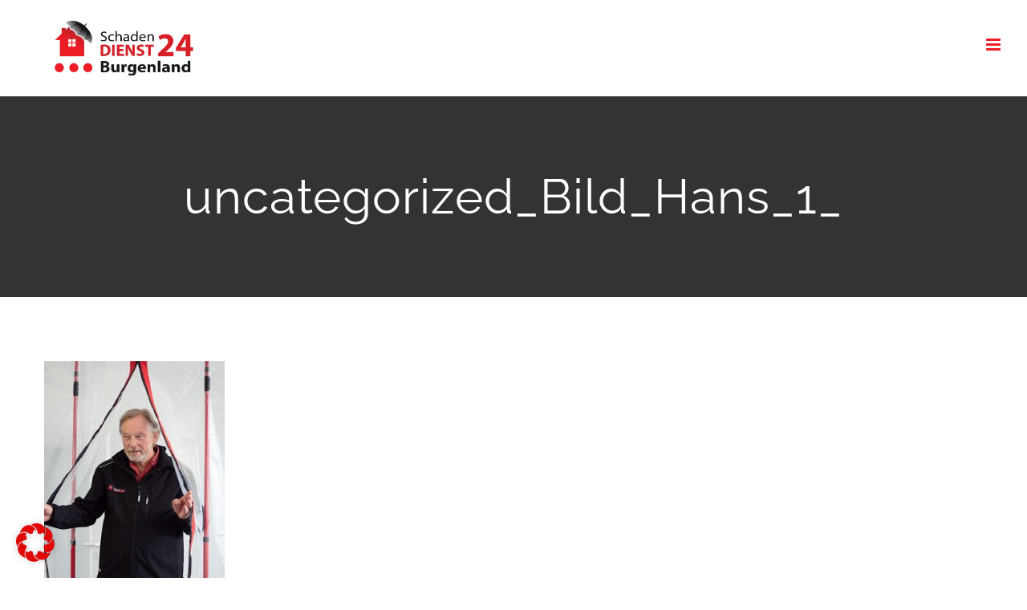

--- FILE ---
content_type: text/html; charset=UTF-8
request_url: https://sd24-burgenland.at/magnettueren-sorgen-fuer-sicherheit/uncategorized_bild_hans_1_/
body_size: 22860
content:
<!DOCTYPE html>
<html class="avada-html-layout-wide avada-html-header-position-top" dir="ltr" lang="de" prefix="og: https://ogp.me/ns#" prefix="og: http://ogp.me/ns# fb: http://ogp.me/ns/fb#">
<head>
	<meta http-equiv="X-UA-Compatible" content="IE=edge" />
	<meta http-equiv="Content-Type" content="text/html; charset=utf-8"/>
	<meta name="viewport" content="width=device-width, initial-scale=1" />
	<title>uncategorized_Bild_Hans_1_ | Schadendienst24 Burgenland</title>
	<style>img:is([sizes="auto" i], [sizes^="auto," i]) { contain-intrinsic-size: 3000px 1500px }</style>
	
		<!-- All in One SEO 4.8.3.2 - aioseo.com -->
	<meta name="robots" content="max-image-preview:large" />
	<link rel="canonical" href="https://sd24-burgenland.at/magnettueren-sorgen-fuer-sicherheit/uncategorized_bild_hans_1_/" />
	<meta name="generator" content="All in One SEO (AIOSEO) 4.8.3.2" />
		<meta property="og:locale" content="de_DE" />
		<meta property="og:site_name" content="Schadendienst24 Burgenland | Wasserschaden Notdienst Burgenland Oberwart" />
		<meta property="og:type" content="article" />
		<meta property="og:title" content="uncategorized_Bild_Hans_1_ | Schadendienst24 Burgenland" />
		<meta property="og:url" content="https://sd24-burgenland.at/magnettueren-sorgen-fuer-sicherheit/uncategorized_bild_hans_1_/" />
		<meta property="article:published_time" content="2020-08-04T09:47:15+00:00" />
		<meta property="article:modified_time" content="2020-08-04T09:47:15+00:00" />
		<meta name="twitter:card" content="summary" />
		<meta name="twitter:title" content="uncategorized_Bild_Hans_1_ | Schadendienst24 Burgenland" />
		<!-- All in One SEO -->

<link rel='dns-prefetch' href='//www.googletagmanager.com' />
<link rel="alternate" type="application/rss+xml" title="Schadendienst24 Burgenland &raquo; Feed" href="https://sd24-burgenland.at/feed/" />
<link rel="alternate" type="application/rss+xml" title="Schadendienst24 Burgenland &raquo; Kommentar-Feed" href="https://sd24-burgenland.at/comments/feed/" />
					<link rel="shortcut icon" href="https://sd24-burgenland.at/wp-content/uploads/2018/01/Favicon.jpg" type="image/x-icon" />
		
		
		
				<script type="text/javascript">
/* <![CDATA[ */
window._wpemojiSettings = {"baseUrl":"https:\/\/s.w.org\/images\/core\/emoji\/15.1.0\/72x72\/","ext":".png","svgUrl":"https:\/\/s.w.org\/images\/core\/emoji\/15.1.0\/svg\/","svgExt":".svg","source":{"concatemoji":"https:\/\/sd24-burgenland.at\/wp-includes\/js\/wp-emoji-release.min.js?ver=6.8.1"}};
/*! This file is auto-generated */
!function(i,n){var o,s,e;function c(e){try{var t={supportTests:e,timestamp:(new Date).valueOf()};sessionStorage.setItem(o,JSON.stringify(t))}catch(e){}}function p(e,t,n){e.clearRect(0,0,e.canvas.width,e.canvas.height),e.fillText(t,0,0);var t=new Uint32Array(e.getImageData(0,0,e.canvas.width,e.canvas.height).data),r=(e.clearRect(0,0,e.canvas.width,e.canvas.height),e.fillText(n,0,0),new Uint32Array(e.getImageData(0,0,e.canvas.width,e.canvas.height).data));return t.every(function(e,t){return e===r[t]})}function u(e,t,n){switch(t){case"flag":return n(e,"\ud83c\udff3\ufe0f\u200d\u26a7\ufe0f","\ud83c\udff3\ufe0f\u200b\u26a7\ufe0f")?!1:!n(e,"\ud83c\uddfa\ud83c\uddf3","\ud83c\uddfa\u200b\ud83c\uddf3")&&!n(e,"\ud83c\udff4\udb40\udc67\udb40\udc62\udb40\udc65\udb40\udc6e\udb40\udc67\udb40\udc7f","\ud83c\udff4\u200b\udb40\udc67\u200b\udb40\udc62\u200b\udb40\udc65\u200b\udb40\udc6e\u200b\udb40\udc67\u200b\udb40\udc7f");case"emoji":return!n(e,"\ud83d\udc26\u200d\ud83d\udd25","\ud83d\udc26\u200b\ud83d\udd25")}return!1}function f(e,t,n){var r="undefined"!=typeof WorkerGlobalScope&&self instanceof WorkerGlobalScope?new OffscreenCanvas(300,150):i.createElement("canvas"),a=r.getContext("2d",{willReadFrequently:!0}),o=(a.textBaseline="top",a.font="600 32px Arial",{});return e.forEach(function(e){o[e]=t(a,e,n)}),o}function t(e){var t=i.createElement("script");t.src=e,t.defer=!0,i.head.appendChild(t)}"undefined"!=typeof Promise&&(o="wpEmojiSettingsSupports",s=["flag","emoji"],n.supports={everything:!0,everythingExceptFlag:!0},e=new Promise(function(e){i.addEventListener("DOMContentLoaded",e,{once:!0})}),new Promise(function(t){var n=function(){try{var e=JSON.parse(sessionStorage.getItem(o));if("object"==typeof e&&"number"==typeof e.timestamp&&(new Date).valueOf()<e.timestamp+604800&&"object"==typeof e.supportTests)return e.supportTests}catch(e){}return null}();if(!n){if("undefined"!=typeof Worker&&"undefined"!=typeof OffscreenCanvas&&"undefined"!=typeof URL&&URL.createObjectURL&&"undefined"!=typeof Blob)try{var e="postMessage("+f.toString()+"("+[JSON.stringify(s),u.toString(),p.toString()].join(",")+"));",r=new Blob([e],{type:"text/javascript"}),a=new Worker(URL.createObjectURL(r),{name:"wpTestEmojiSupports"});return void(a.onmessage=function(e){c(n=e.data),a.terminate(),t(n)})}catch(e){}c(n=f(s,u,p))}t(n)}).then(function(e){for(var t in e)n.supports[t]=e[t],n.supports.everything=n.supports.everything&&n.supports[t],"flag"!==t&&(n.supports.everythingExceptFlag=n.supports.everythingExceptFlag&&n.supports[t]);n.supports.everythingExceptFlag=n.supports.everythingExceptFlag&&!n.supports.flag,n.DOMReady=!1,n.readyCallback=function(){n.DOMReady=!0}}).then(function(){return e}).then(function(){var e;n.supports.everything||(n.readyCallback(),(e=n.source||{}).concatemoji?t(e.concatemoji):e.wpemoji&&e.twemoji&&(t(e.twemoji),t(e.wpemoji)))}))}((window,document),window._wpemojiSettings);
/* ]]> */
</script>
<link rel='stylesheet' id='wpmf-avada-style-css' href='https://sd24-burgenland.at/wp-content/plugins/wp-media-folder/assets/css/avada_style.css?ver=6.0.7' type='text/css' media='all' />
<link rel='stylesheet' id='pdfemba_embed_pdf_css-css' href='https://sd24-burgenland.at/wp-content/plugins/wp-media-folder/assets/css/pdfemb-embed-pdf.css?ver=6.8.1' type='text/css' media='all' />
<link rel='stylesheet' id='wpmf-slick-style-css' href='https://sd24-burgenland.at/wp-content/plugins/wp-media-folder/assets/js/slick/slick.css?ver=6.0.7' type='text/css' media='all' />
<link rel='stylesheet' id='wpmf-slick-theme-style-css' href='https://sd24-burgenland.at/wp-content/plugins/wp-media-folder/assets/js/slick/slick-theme.css?ver=6.0.7' type='text/css' media='all' />
<link rel='stylesheet' id='wpmf-avada-gallery-style-css' href='https://sd24-burgenland.at/wp-content/plugins/wp-media-folder/assets/css/display-gallery/style-display-gallery.css?ver=6.0.7' type='text/css' media='all' />
<style id='wp-emoji-styles-inline-css' type='text/css'>

	img.wp-smiley, img.emoji {
		display: inline !important;
		border: none !important;
		box-shadow: none !important;
		height: 1em !important;
		width: 1em !important;
		margin: 0 0.07em !important;
		vertical-align: -0.1em !important;
		background: none !important;
		padding: 0 !important;
	}
</style>
<link rel='stylesheet' id='f12-cf7-captcha-style-css' href='https://sd24-burgenland.at/wp-content/plugins/captcha-for-contact-form-7/core/assets/f12-cf7-captcha.css?ver=6.8.1' type='text/css' media='all' />
<link rel='stylesheet' id='borlabs-cookie-css' href='https://sd24-burgenland.at/wp-content/cache/borlabs-cookie/borlabs-cookie_1_de.css?ver=2.3.3-26' type='text/css' media='all' />
<link rel='stylesheet' id='fusion-dynamic-css-css' href='https://sd24-burgenland.at/wp-content/uploads/fusion-styles/0384b30b1884a049f96f22c107e96525.min.css?ver=3.12.1' type='text/css' media='all' />
<script type="text/javascript" src="https://sd24-burgenland.at/wp-includes/js/jquery/jquery.min.js?ver=3.7.1" id="jquery-core-js"></script>
<script type="text/javascript" src="https://sd24-burgenland.at/wp-includes/js/jquery/jquery-migrate.min.js?ver=3.4.1" id="jquery-migrate-js"></script>
<script type="text/javascript" src="https://sd24-burgenland.at/wp-content/plugins/revslider/public/assets/js/jquery.themepunch.tools.min.js?ver=5.4.6.6" id="tp-tools-js"></script>
<script type="text/javascript" src="https://sd24-burgenland.at/wp-content/plugins/revslider/public/assets/js/jquery.themepunch.revolution.min.js?ver=5.4.6.6" id="revmin-js"></script>
<script type="text/javascript" id="f12-cf7-captcha-avada-js-extra">
/* <![CDATA[ */
var f12_cf7_captcha_avada = {"ajaxurl":"https:\/\/sd24-burgenland.at\/wp-admin\/admin-ajax.php"};
/* ]]> */
</script>
<script type="text/javascript" src="https://sd24-burgenland.at/wp-content/plugins/captcha-for-contact-form-7/compatibility/avada/assets/f12-cf7-captcha-avada.js?ver=6.8.1" id="f12-cf7-captcha-avada-js"></script>

<!-- Google Tag (gtac.js) durch Site-Kit hinzugefügt -->

<!-- Von Site Kit hinzugefügtes Google-Analytics-Snippet -->
<script data-borlabs-script-blocker-js-handle="google_gtagjs" data-borlabs-script-blocker-id="google-site-kit" type="text/template" data-borlabs-script-blocker-src="https://www.googletagmanager.com/gtag/js?id=G-8JMCQ5T2ZX" id="google_gtagjs-js"></script>
<script data-borlabs-script-blocker-js-handle="google_gtagjs" data-borlabs-script-blocker-id="google-site-kit" type="text/template" id="google_gtagjs-js-after">
/* <![CDATA[ */
window.dataLayer = window.dataLayer || [];function gtag(){dataLayer.push(arguments);}
gtag("set","linker",{"domains":["sd24-burgenland.at"]});
gtag("js", new Date());
gtag("set", "developer_id.dZTNiMT", true);
gtag("config", "G-8JMCQ5T2ZX");
/* ]]> */
</script>

<!-- Das Snippet mit dem schließenden Google-Tag (gtag.js) wurde von Site Kit hinzugefügt -->
<link rel="https://api.w.org/" href="https://sd24-burgenland.at/wp-json/" /><link rel="alternate" title="JSON" type="application/json" href="https://sd24-burgenland.at/wp-json/wp/v2/media/2199" /><link rel="EditURI" type="application/rsd+xml" title="RSD" href="https://sd24-burgenland.at/xmlrpc.php?rsd" />
<meta name="generator" content="WordPress 6.8.1" />
<link rel='shortlink' href='https://sd24-burgenland.at/?p=2199' />
<link rel="alternate" title="oEmbed (JSON)" type="application/json+oembed" href="https://sd24-burgenland.at/wp-json/oembed/1.0/embed?url=https%3A%2F%2Fsd24-burgenland.at%2Fmagnettueren-sorgen-fuer-sicherheit%2Funcategorized_bild_hans_1_%2F" />
<link rel="alternate" title="oEmbed (XML)" type="text/xml+oembed" href="https://sd24-burgenland.at/wp-json/oembed/1.0/embed?url=https%3A%2F%2Fsd24-burgenland.at%2Fmagnettueren-sorgen-fuer-sicherheit%2Funcategorized_bild_hans_1_%2F&#038;format=xml" />
<!-- start Simple Custom CSS and JS -->
<style type="text/css">
/* CSS Code hier einfügen.

Zum Beispiel:
.example {
    color: red;
}

Um dein CSS-Wissen zu prüfen, teste es hier http://www.w3schools.com/css/css_syntax.asp

Kommentarende*/ 

.fusion-counters-box .counter-box-icon {
  font-size: unset;
}
.fusion-counters-box .content-box-counter {
  font-size: 70px;
}</style>
<!-- end Simple Custom CSS and JS -->
<!-- start Simple Custom CSS and JS -->
<style type="text/css">
.fusion-posts-container .fusion-date-and-formats {display:none!Important}
.fusion-posts-container .fusion-single-line-meta  {display:none!Important}</style>
<!-- end Simple Custom CSS and JS -->
<!-- start Simple Custom CSS and JS -->
<style type="text/css">
#ytframe video {max-width:100%!important} </style>
<!-- end Simple Custom CSS and JS -->
<!-- start Simple Custom CSS and JS -->
<style type="text/css">
#custom_html-2 iframe {max-width:100%!important}</style>
<!-- end Simple Custom CSS and JS -->
<!-- start Simple Custom CSS and JS -->
<style type="text/css">
.fusion-meta-info .fusion-alignleft {display:none!important}</style>
<!-- end Simple Custom CSS and JS -->
<!-- start Simple Custom CSS and JS -->
<style type="text/css">
#blog-1-post-1901 > div > div.fusion-flexslider  img {object-fit:contain!important;}
</style>
<!-- end Simple Custom CSS and JS -->
<!-- start Simple Custom CSS and JS -->
<style type="text/css">
.fusion-posts-container  #blog-2-post-1901 * {object-fit:contain!important}
</style>
<!-- end Simple Custom CSS and JS -->
<!-- start Simple Custom CSS and JS -->
<style type="text/css">
.self-hosted-video-bg {top:-170px}
.tfs-slider .background {overflow:visible!important}</style>
<!-- end Simple Custom CSS and JS -->
<!-- start Simple Custom CSS and JS -->
<style type="text/css">
.fusion-blog-rollover .fusion-inline-sep {display:none}
.fusion-rollover-gallery {display:none}
.fusion-carousel-nav span:hover {background:red!important}
.fusion-carousel-meta span:nth-child(2) {display:none}
.fusion-carousel-meta span:nth-child(3) {display:none}</style>
<!-- end Simple Custom CSS and JS -->
<!-- start Simple Custom CSS and JS -->
<style type="text/css">
.flip-box-heading-back:after {white-space:pre;content:"\A"}</style>
<!-- end Simple Custom CSS and JS -->
<!-- start Simple Custom CSS and JS -->
<style type="text/css">
.fusion-posts-container .flexslider {height:300px!important;overflow:hidden!Important;}
.fusion-posts-container .flexslider img {object-fit:cover!important}
.fusion-posts-container .flexslider .slides {height:100%!Important;object-fit:cover!Important}
.fusion-posts-container .flexslider .slides .flex-active-slide {height:100%!Important}
.fusion-posts-container .flexslider .slides .fusion-image-wrapper {height:100%!Important}
.fusion-posts-container  .flexslider .slides img{height:100%!Important}

.related-posts .fusion-image-wrapper {height:200px!important;object-fit:cover!important}
.related-posts .fusion-image-wrapper img {height:100%;object-fit:cover!Important}</style>
<!-- end Simple Custom CSS and JS -->
<!-- start Simple Custom CSS and JS -->
<style type="text/css">
.ua-mobile div#wrapper img.fusion-standard-logo {width:150px;margin-left:30px;margin-bottom:10px}
.ua-mobile .fusion-header {padding-bottom:0px!Important;padding-top:0px!important}
.ua-mobile .fusion-logo img {width:150px!important}</style>
<!-- end Simple Custom CSS and JS -->
<!-- start Simple Custom CSS and JS -->
<style type="text/css">
@media only screen 
and (min-device-width : 666px) 
and (max-device-width : 1024px)  { h2.flip-box-heading{font-size:15px!important} }
								   
</style>
<!-- end Simple Custom CSS and JS -->
<!-- start Simple Custom CSS and JS -->
<script type="text/javascript">
jQuery(document).ready(function($){
  $(".fusion-alert.alert.custom.alert-custom.fusion-alert-center.fusion-alert-capitalize.alert-dismissable.wpcf7-response-output").hide()
  
  
})</script>
<!-- end Simple Custom CSS and JS -->
<!-- start Simple Custom CSS and JS -->
<script type="text/javascript">
jQuery(document).on('ready', function(){
  
    var _gaOptout = window.gaOptout;                   
    window.gaOptout = function() {              
      _gaOptout();      
      alert('Google Analytics wird Sie für diese Sitzung nicht mehr tracken.');
    };
  
  
})
</script>
<!-- end Simple Custom CSS and JS -->
<!-- start Simple Custom CSS and JS -->
<script type="text/javascript">
jQuery(document).ready(function($){
	
	
	$(".ua-edge .fusion-flip-box-wrapper, .ua-ie .fusion-flip-box-wrapper ").each(function(){
	
	$(this).on({
    mouseenter: function () {
        $(this).find(".flip-box-front").fadeOut("fast")
    },
    mouseleave: function () {
        $(this).find(".flip-box-front").fadeIn("fast")
    }
});

	});//each
	
	
})</script>
<!-- end Simple Custom CSS and JS -->
<!-- start Simple Custom CSS and JS -->
<script type="text/javascript">
jQuery(document).ready(function($){

  $(".flip-box-heading, #ueberuns h5, .content-box-heading, #stellenanzeigen .blog-shortcode-post-title, #news .blog-shortcode-post-title, .reading-box-center h2, .widget-title, .flip-box-heading-back").each(function() {
  var inhalt = $(this).html()
  if ($(this).get(0).tagName === "H2" && !$(this).hasClass("content-box-heading") ) {
  $(this).after('<h3>'+inhalt+'</h3>')  
  }
  else {
  	  $(this).after('<span>'+inhalt+'</span>')  
  }
  
  
  $(this.attributes).each(function(){
  var attribut = this.name
  var wert = this.value
  $(this).next().attr(attribut,wert)
  }) 
  
    var lineheight = $(this).css("line-height")
	var fontcolor = $(this).css("color")
    var fontsize =  $(this).css("font-size")
    var fontweight =  $(this).css("font-weight")
    var alignment = $(this).css("text-align")
	var klassen = $(this).attr("class")
	
  $(this).next().css({"line-height":lineheight,"color":fontcolor,"font-size":fontsize,"font-weight":fontweight,"text-align":alignment})
  $(this).next().addClass(klassen)
  $(this).parent().css({"text-align":alignment})
  $(this).remove()
    
    
      
    
  });


  
  
  })//ready</script>
<!-- end Simple Custom CSS and JS -->
<!-- start Simple Custom CSS and JS -->
<script type="text/javascript">
@media only screen 
and (min-device-width : 666px) 
and (max-device-width : 1024px)  { h2.flip-box-heading{font-size:15px!important} }
								   









}</script>
<!-- end Simple Custom CSS and JS -->
<!-- start Simple Custom CSS and JS -->
<script type="text/javascript">
jQuery(document).ready(function($){
jQuery(".carousel-slider__post footer").before('<a class="roterbuttonchef" href="tel:0800/4774773">DIREKTKONTAKT ZUM CHEF</a>')
jQuery(".roterbuttonchef").before('<a class="roterbuttonformular" href="https://digital-media-web.de/sd24-bochum/bewerbungsformular">DIREKTKONTAKT PER FORMULAR</a>')

//pdfbutton wird gesucht, gefunden und die raute entfernt
jQuery("#id-1625 .owl-item").each(function(){
    var pdflink = jQuery(this).find(".displaynone").attr("href")
  jQuery(this).find(".roterbuttonformular").before('<a target="_blank" class="roterbuttonpdf" href="'+pdflink+'">AUSFÜHRLICHE STELLENBESCHREIBUNG</a>')  
jQuery(this).find(".displaynone").remove()
  if (pdflink === undefined){$(this).find(".roterbuttonformular").remove()}
  })



})


</script>
<!-- end Simple Custom CSS and JS -->
<!-- start Simple Custom CSS and JS -->
<script type="text/javascript">
   
    


jQuery(document).ready(function(){
   if(window.location.href.indexOf("zech") > -1) {
     /*logo wird ausgetauscht*/
var logolink = 'https://www.schadendienst24-coburg.de/wp-content/uploads/2018/05/zech.svg'
jQuery(".fusion-logo img").attr("src", logolink)
jQuery(".fusion-logo img").attr("srcset", logolink)
     
     
     
     /*telefonnummer im header button wird ausgetauscht*/
jQuery("#menu-construction-main-menu li:nth-child(6) a").attr("href","tel:0956183250")
jQuery("#menu-construction-main-menu li:nth-child(6) a > span").text("09561/ 83 25 0")

     
  }
  
})</script>
<!-- end Simple Custom CSS and JS -->
<meta name="generator" content="Site Kit by Google 1.154.0" />
        <script type="text/javascript">
            var jQueryMigrateHelperHasSentDowngrade = false;

			window.onerror = function( msg, url, line, col, error ) {
				// Break out early, do not processing if a downgrade reqeust was already sent.
				if ( jQueryMigrateHelperHasSentDowngrade ) {
					return true;
                }

				var xhr = new XMLHttpRequest();
				var nonce = 'c25c62bb94';
				var jQueryFunctions = [
					'andSelf',
					'browser',
					'live',
					'boxModel',
					'support.boxModel',
					'size',
					'swap',
					'clean',
					'sub',
                ];
				var match_pattern = /\)\.(.+?) is not a function/;
                var erroredFunction = msg.match( match_pattern );

                // If there was no matching functions, do not try to downgrade.
                if ( null === erroredFunction || typeof erroredFunction !== 'object' || typeof erroredFunction[1] === "undefined" || -1 === jQueryFunctions.indexOf( erroredFunction[1] ) ) {
                    return true;
                }

                // Set that we've now attempted a downgrade request.
                jQueryMigrateHelperHasSentDowngrade = true;

				xhr.open( 'POST', 'https://sd24-burgenland.at/wp-admin/admin-ajax.php' );
				xhr.setRequestHeader( 'Content-Type', 'application/x-www-form-urlencoded' );
				xhr.onload = function () {
					var response,
                        reload = false;

					if ( 200 === xhr.status ) {
                        try {
                        	response = JSON.parse( xhr.response );

                        	reload = response.data.reload;
                        } catch ( e ) {
                        	reload = false;
                        }
                    }

					// Automatically reload the page if a deprecation caused an automatic downgrade, ensure visitors get the best possible experience.
					if ( reload ) {
						location.reload();
                    }
				};

				xhr.send( encodeURI( 'action=jquery-migrate-downgrade-version&_wpnonce=' + nonce ) );

				// Suppress error alerts in older browsers
				return true;
			}
        </script>

		<style type="text/css" id="css-fb-visibility">@media screen and (max-width: 640px){.fusion-no-small-visibility{display:none !important;}body .sm-text-align-center{text-align:center !important;}body .sm-text-align-left{text-align:left !important;}body .sm-text-align-right{text-align:right !important;}body .sm-flex-align-center{justify-content:center !important;}body .sm-flex-align-flex-start{justify-content:flex-start !important;}body .sm-flex-align-flex-end{justify-content:flex-end !important;}body .sm-mx-auto{margin-left:auto !important;margin-right:auto !important;}body .sm-ml-auto{margin-left:auto !important;}body .sm-mr-auto{margin-right:auto !important;}body .fusion-absolute-position-small{position:absolute;top:auto;width:100%;}.awb-sticky.awb-sticky-small{ position: sticky; top: var(--awb-sticky-offset,0); }}@media screen and (min-width: 641px) and (max-width: 1024px){.fusion-no-medium-visibility{display:none !important;}body .md-text-align-center{text-align:center !important;}body .md-text-align-left{text-align:left !important;}body .md-text-align-right{text-align:right !important;}body .md-flex-align-center{justify-content:center !important;}body .md-flex-align-flex-start{justify-content:flex-start !important;}body .md-flex-align-flex-end{justify-content:flex-end !important;}body .md-mx-auto{margin-left:auto !important;margin-right:auto !important;}body .md-ml-auto{margin-left:auto !important;}body .md-mr-auto{margin-right:auto !important;}body .fusion-absolute-position-medium{position:absolute;top:auto;width:100%;}.awb-sticky.awb-sticky-medium{ position: sticky; top: var(--awb-sticky-offset,0); }}@media screen and (min-width: 1025px){.fusion-no-large-visibility{display:none !important;}body .lg-text-align-center{text-align:center !important;}body .lg-text-align-left{text-align:left !important;}body .lg-text-align-right{text-align:right !important;}body .lg-flex-align-center{justify-content:center !important;}body .lg-flex-align-flex-start{justify-content:flex-start !important;}body .lg-flex-align-flex-end{justify-content:flex-end !important;}body .lg-mx-auto{margin-left:auto !important;margin-right:auto !important;}body .lg-ml-auto{margin-left:auto !important;}body .lg-mr-auto{margin-right:auto !important;}body .fusion-absolute-position-large{position:absolute;top:auto;width:100%;}.awb-sticky.awb-sticky-large{ position: sticky; top: var(--awb-sticky-offset,0); }}</style><style type="text/css">.recentcomments a{display:inline !important;padding:0 !important;margin:0 !important;}</style><meta name="generator" content="Powered by Slider Revolution 5.4.6.6 - responsive, Mobile-Friendly Slider Plugin for WordPress with comfortable drag and drop interface." />
<script type="text/javascript">function setREVStartSize(e){
				document.addEventListener("DOMContentLoaded", function() {
					try{ e.c=jQuery(e.c);var i=jQuery(window).width(),t=9999,r=0,n=0,l=0,f=0,s=0,h=0;
						if(e.responsiveLevels&&(jQuery.each(e.responsiveLevels,function(e,f){f>i&&(t=r=f,l=e),i>f&&f>r&&(r=f,n=e)}),t>r&&(l=n)),f=e.gridheight[l]||e.gridheight[0]||e.gridheight,s=e.gridwidth[l]||e.gridwidth[0]||e.gridwidth,h=i/s,h=h>1?1:h,f=Math.round(h*f),"fullscreen"==e.sliderLayout){var u=(e.c.width(),jQuery(window).height());if(void 0!=e.fullScreenOffsetContainer){var c=e.fullScreenOffsetContainer.split(",");if (c) jQuery.each(c,function(e,i){u=jQuery(i).length>0?u-jQuery(i).outerHeight(!0):u}),e.fullScreenOffset.split("%").length>1&&void 0!=e.fullScreenOffset&&e.fullScreenOffset.length>0?u-=jQuery(window).height()*parseInt(e.fullScreenOffset,0)/100:void 0!=e.fullScreenOffset&&e.fullScreenOffset.length>0&&(u-=parseInt(e.fullScreenOffset,0))}f=u}else void 0!=e.minHeight&&f<e.minHeight&&(f=e.minHeight);e.c.closest(".rev_slider_wrapper").css({height:f})					
					}catch(d){console.log("Failure at Presize of Slider:"+d)}
				});
			};</script>
		<style type="text/css" id="wp-custom-css">
			div#wrapper img.fusion-standard-logo {width:250px}

.button-flat  {color:white!important;background:#ee1b22!important}
.fusion-button-text {color:white!important;}

.fusion-button.button-1:hover {background:#ee1b22}


.flip-box-heading-back,.flip-box-back-inner {color:white!important}

.flip-box-circle .fa{color:#ee1b22!important}


#banner {background:#858587!important}
#banner h2 {color:white}

.title-heading-center {color:white!important}

.fusion-separator {border-color:#ee1b22!important}

.twitter-timeline .twitter-timeline-rendered  a {color:blue!important}

.fusion-rollover-content :before {color:red!important}

.widget-title {color:#ee1b22!important}

.button-default {color:white}


.berufsboxen {box-shadow:2px 2px 2px rgba(0,0,0,.2);margin-top:20px!important;margin-bottom:70px!important;background:white}
.berufsboxen .fusion-text {padding:10px;}
input[type="submit"] {color:white!important}

.active .tab-link {background:#DB0707!important;color:white!important}
.active .tab-link h4 {color:white!important}
.tab-link:hover {background:#DB0707!important}
.tab-link:hover h4 {color:white!important}



.reading-box.reading-box-center {background:#e40707!important;color:white!important}
.reading-box.reading-box-center h2 {color:white}


.fusion-button.button-flat.fusion-button-square.button-xlarge.button-default.button-2 {background:#e80707!important}


.fusion-post-content-container p {  display: -webkit-box;
  -webkit-line-clamp: 9;
  -webkit-box-orient: vertical; 
  overflow:hidden
}

#text-4 i {padding-right:5px}

.menu-text {color:#e10707}
.menu-text.fusion-button.button-default.button-large {color:white}

.fusion-mobile-current-nav-item a{background:white}

div#wrapper div.fusion-mobile-menu-icons > a:before {color:#EE1D23!important}

.fusion-mobile-nav-item a:hover {background:rgba(0,0,0,.1)}

.fusion-social-networks-wrapper {visibility:hidden}

.roterbuttonpdf {position:absolute;bottom:100px;text-align:center!important;width:100%;background:red;color:white}
.roterbuttonpdf:hover {color:white}
		</style>
				<script type="text/javascript">
			var doc = document.documentElement;
			doc.setAttribute( 'data-useragent', navigator.userAgent );
		</script>
		
	</head>

<body data-rsssl=1 class="attachment wp-singular attachment-template-default single single-attachment postid-2199 attachmentid-2199 attachment-jpeg wp-theme-Avada fusion-image-hovers fusion-pagination-sizing fusion-button_type-flat fusion-button_span-no fusion-button_gradient-linear avada-image-rollover-circle-yes avada-image-rollover-yes avada-image-rollover-direction-center_vertical fusion-has-button-gradient fusion-body ltr fusion-sticky-header no-tablet-sticky-header no-mobile-sticky-header avada-has-rev-slider-styles fusion-disable-outline fusion-sub-menu-fade mobile-logo-pos-left layout-wide-mode avada-has-boxed-modal-shadow-none layout-scroll-offset-full avada-has-zero-margin-offset-top fusion-top-header menu-text-align-center mobile-menu-design-modern fusion-show-pagination-text fusion-header-layout-v1 avada-responsive avada-footer-fx-none avada-menu-highlight-style-arrow fusion-search-form-classic fusion-main-menu-search-overlay fusion-avatar-square avada-dropdown-styles avada-blog-layout-large avada-blog-archive-layout-grid avada-header-shadow-no avada-menu-icon-position-left avada-has-megamenu-shadow avada-has-mainmenu-dropdown-divider avada-has-header-100-width avada-has-pagetitle-bg-full avada-has-100-footer avada-has-breadcrumb-mobile-hidden avada-has-titlebar-bar_and_content avada-social-full-transparent avada-has-pagination-padding avada-flyout-menu-direction-fade avada-ec-views-v1" data-awb-post-id="2199">
		<a class="skip-link screen-reader-text" href="#content">Zum Inhalt springen</a>

	<div id="boxed-wrapper">
		
		<div id="wrapper" class="fusion-wrapper">
			<div id="home" style="position:relative;top:-1px;"></div>
							
					
			<header class="fusion-header-wrapper">
				<div class="fusion-header-v1 fusion-logo-alignment fusion-logo-left fusion-sticky-menu- fusion-sticky-logo- fusion-mobile-logo-  fusion-mobile-menu-design-modern">
					<div class="fusion-header-sticky-height"></div>
<div class="fusion-header">
	<div class="fusion-row">
					<div class="fusion-logo" data-margin-top="20px" data-margin-bottom="20px" data-margin-left="0px" data-margin-right="0px">
			<a class="fusion-logo-link"  href="https://sd24-burgenland.at/" >

						<!-- standard logo -->
			<img src="https://sd24-burgenland.at/wp-content/uploads/2025/12/Logo-SD24-Burgenland.webp" srcset="https://sd24-burgenland.at/wp-content/uploads/2025/12/Logo-SD24-Burgenland.webp 1x" width="1305" height="549" alt="Schadendienst24 Burgenland Logo" data-retina_logo_url="" class="fusion-standard-logo" />

			
					</a>
		</div>		<nav class="fusion-main-menu" aria-label="Hauptmenü"><div class="fusion-overlay-search">		<form role="search" class="searchform fusion-search-form  fusion-search-form-classic" method="get" action="https://sd24-burgenland.at/">
			<div class="fusion-search-form-content">

				
				<div class="fusion-search-field search-field">
					<label><span class="screen-reader-text">Suche nach:</span>
													<input type="search" value="" name="s" class="s" placeholder="Suchen..." required aria-required="true" aria-label="Suchen..."/>
											</label>
				</div>
				<div class="fusion-search-button search-button">
					<input type="submit" class="fusion-search-submit searchsubmit" aria-label="Suche" value="&#xf002;" />
									</div>

				
			</div>


			
		</form>
		<div class="fusion-search-spacer"></div><a href="#" role="button" aria-label="Schließe die Suche" class="fusion-close-search"></a></div><ul id="menu-construction-main-menu" class="fusion-menu"><li  id="menu-item-1334"  class="menu-item menu-item-type-custom menu-item-object-custom menu-item-home menu-item-1334"  data-item-id="1334"><a  href="https://sd24-burgenland.at/" class="fusion-arrow-highlight"><span class="menu-text"><strong><span style="color: #000000;">Schaden</span>DIENST24 <span style="color: #000000;">Burgenland</span></strong><span class="fusion-arrow-svg"><svg height="12px" width="23px">
					<path d="M0 0 L11.5 12 L23 0 Z" fill="#ffffff" />
					</svg></span></span></a></li><li  id="menu-item-1330"  class="menu-item menu-item-type-custom menu-item-object-custom menu-item-home menu-item-1330"  data-item-id="1330"><a  href="https://sd24-burgenland.at/#leistungen" class="fusion-arrow-highlight"><span class="menu-text"><strong>LEISTUNGEN</strong><span class="fusion-arrow-svg"><svg height="12px" width="23px">
					<path d="M0 0 L11.5 12 L23 0 Z" fill="#ffffff" />
					</svg></span></span></a></li><li  id="menu-item-1331"  class="menu-item menu-item-type-custom menu-item-object-custom menu-item-home menu-item-1331"  data-item-id="1331"><a  href="https://sd24-burgenland.at/#ueberuns" class="fusion-arrow-highlight"><span class="menu-text"><strong>ÜBER UNS</strong><span class="fusion-arrow-svg"><svg height="12px" width="23px">
					<path d="M0 0 L11.5 12 L23 0 Z" fill="#ffffff" />
					</svg></span></span></a></li><li  id="menu-item-1332"  class="menu-item menu-item-type-custom menu-item-object-custom menu-item-home menu-item-1332"  data-item-id="1332"><a  href="https://sd24-burgenland.at/#mitarbeiterwerden" class="fusion-arrow-highlight"><span class="menu-text"><strong>MITARBEITER</strong><span class="fusion-arrow-svg"><svg height="12px" width="23px">
					<path d="M0 0 L11.5 12 L23 0 Z" fill="#ffffff" />
					</svg></span></span></a></li><li  id="menu-item-1333"  class="menu-item menu-item-type-custom menu-item-object-custom menu-item-home menu-item-1333"  data-item-id="1333"><a  href="https://sd24-burgenland.at/#news" class="fusion-arrow-highlight"><span class="menu-text"><strong>SD24 NEWS</strong><span class="fusion-arrow-svg"><svg height="12px" width="23px">
					<path d="M0 0 L11.5 12 L23 0 Z" fill="#ffffff" />
					</svg></span></span></a></li><li  id="menu-item-1335"  class="menu-item menu-item-type-custom menu-item-object-custom menu-item-1335 fusion-menu-item-button"  data-item-id="1335"><a  href="tel:+436765834120" class="fusion-arrow-highlight"><span class="menu-text fusion-button button-default button-large"><strong>0676 &#8211; 5834120</strong></span></a></li><li  id="menu-item-1941"  class="menu-item menu-item-type-custom menu-item-object-custom menu-item-1941"  data-item-id="1941"><a  href="/#footer" class="fusion-arrow-highlight"><span class="menu-text"><strong>KONTAKT</strong><span class="fusion-arrow-svg"><svg height="12px" width="23px">
					<path d="M0 0 L11.5 12 L23 0 Z" fill="#ffffff" />
					</svg></span></span></a></li></ul></nav>	<div class="fusion-mobile-menu-icons">
							<a href="#" class="fusion-icon awb-icon-bars" aria-label="Toggle mobile menu" aria-expanded="false"></a>
		
		
		
			</div>

<nav class="fusion-mobile-nav-holder fusion-mobile-menu-text-align-left" aria-label="Main Menu Mobile"></nav>

					</div>
</div>
				</div>
				<div class="fusion-clearfix"></div>
			</header>
								
							<div id="sliders-container" class="fusion-slider-visibility">
					</div>
				
					
							
			<section class="avada-page-titlebar-wrapper" aria-label="Kopfzeilen-Container">
	<div class="fusion-page-title-bar fusion-page-title-bar-breadcrumbs fusion-page-title-bar-center">
		<div class="fusion-page-title-row">
			<div class="fusion-page-title-wrapper">
				<div class="fusion-page-title-captions">

																							<h1 class="entry-title">uncategorized_Bild_Hans_1_</h1>

											
																
				</div>

				
			</div>
		</div>
	</div>
</section>

						<main id="main" class="clearfix ">
				<div class="fusion-row" style="">

<section id="content" style="width: 100%;">
	
					<article id="post-2199" class="post post-2199 attachment type-attachment status-inherit hentry">
										<span class="entry-title" style="display: none;">uncategorized_Bild_Hans_1_</span>
			
				
						<div class="post-content">
				<p class="attachment"><a data-rel="iLightbox[postimages]" data-title="" data-caption="" href='https://sd24-burgenland.at/wp-content/uploads/2020/08/uncategorized_Bild_Hans_1_.jpg'><img fetchpriority="high" decoding="async" width="225" height="300" src="https://sd24-burgenland.at/wp-content/uploads/2020/08/uncategorized_Bild_Hans_1_-225x300.jpg" class="attachment-medium size-medium" alt="" srcset="https://sd24-burgenland.at/wp-content/uploads/2020/08/uncategorized_Bild_Hans_1_-200x267.jpg 200w, https://sd24-burgenland.at/wp-content/uploads/2020/08/uncategorized_Bild_Hans_1_-225x300.jpg 225w, https://sd24-burgenland.at/wp-content/uploads/2020/08/uncategorized_Bild_Hans_1_-400x533.jpg 400w, https://sd24-burgenland.at/wp-content/uploads/2020/08/uncategorized_Bild_Hans_1_-600x800.jpg 600w, https://sd24-burgenland.at/wp-content/uploads/2020/08/uncategorized_Bild_Hans_1_-768x1024.jpg 768w, https://sd24-burgenland.at/wp-content/uploads/2020/08/uncategorized_Bild_Hans_1_-800x1067.jpg 800w, https://sd24-burgenland.at/wp-content/uploads/2020/08/uncategorized_Bild_Hans_1_-1152x1536.jpg 1152w, https://sd24-burgenland.at/wp-content/uploads/2020/08/uncategorized_Bild_Hans_1_.jpg 1200w" sizes="(max-width: 225px) 100vw, 225px" /></a></p>
							</div>

												<div class="fusion-meta-info"><div class="fusion-meta-info-wrapper"><span class="vcard rich-snippet-hidden"><span class="fn"></span></span><span class="updated rich-snippet-hidden">2020-08-04T10:47:15+01:00</span><span>4. August 2020</span><span class="fusion-inline-sep">|</span></div></div>																								
																	</article>
	</section>
						
					</div>  <!-- fusion-row -->
				</main>  <!-- #main -->
				
				
								
					
		<div class="fusion-footer">
					
	<footer class="fusion-footer-widget-area fusion-widget-area">
		<div class="fusion-row">
			<div class="fusion-columns fusion-columns-4 fusion-widget-area">
				
																									<div class="fusion-column col-lg-3 col-md-3 col-sm-3">
							<section id="text-5" class="fusion-footer-widget-column widget widget_text" style="border-style: solid;border-color:transparent;border-width:0px;"><h4 class="widget-title">IN OBERWART IM EINSATZ</h4>			<div class="textwidget"><p><img decoding="async" id="footerkarte" src="https://sd24-burgenland.at/wp-content/uploads/2025/12/Logo-SD24-Burgenland.webp" /></p>
</div>
		<div style="clear:both;"></div></section>																					</div>
																										<div class="fusion-column col-lg-3 col-md-3 col-sm-3">
							<section id="text-3" class="fusion-footer-widget-column widget widget_text"><h4 class="widget-title">Kontakt</h4>			<div class="textwidget"><ul style="--awb-iconcolor:#717171;--awb-line-height:23.8px;--awb-icon-width:23.8px;--awb-icon-height:23.8px;--awb-icon-margin:9.8px;--awb-content-margin:33.6px;" class="fusion-checklist fusion-checklist-1 fusion-checklist-default type-icons">
<li class="fusion-li-item" style=""><span class="icon-wrapper circle-no"><i class="fusion-li-icon fa fa-home" aria-hidden="true"></i></span><div class="fusion-li-item-content">
<p>Schadendienst24 Burgenland<br />
SD24 Burgenland GmbH<br />
Dieselgasse 5/T27<br />
A 7400 Oberwart<br /></p>
</div></li>
<li class="fusion-li-item" style=""><span class="icon-wrapper circle-no"><i class="fusion-li-icon fa fa-phone" aria-hidden="true"></i></span><div class="fusion-li-item-content"><a href="tel:+%20436765834120">0676/ 5834120</a></div></li>
<li class="fusion-li-item" style=""><span class="icon-wrapper circle-no"><i class="fusion-li-icon fa fa-envelope-o" aria-hidden="true"></i></span><div class="fusion-li-item-content"><a style="padding: 0;border-bottom: none" href="mailto:info@sd24-burgenland.at">info@sd24-burgenland.at</a></div></li><li class="fusion-li-item" style=""><span class="icon-wrapper circle-no"><i class="fusion-li-icon fa fa-clock-o" aria-hidden="true"></i></span><div class="fusion-li-item-content">24/ 7 Notdienst</div></li></ul></div>
		<div style="clear:both;"></div></section>																					</div>
																										<div class="fusion-column col-lg-3 col-md-3 col-sm-3">
							<section id="text-4" class="fusion-footer-widget-column widget widget_text"><h4 class="widget-title">Unsere Leistungen</h4>			<div class="textwidget"><ul>
 	<li><a href="https://sd24-burgenland.at/#leistungen"><i class="fa fa-user"></i>
Individualleistungen</a></li>
 	<li><a href="https://sd24-burgenland.at/#leistungen"><i class="fa fa-exclamation-triangle"></i> Notfall-Hilfe 24/7</a></li>
 	<li><a href="https://sd24-burgenland.at/#leistungen"><i class="fa fa-tint"></i> Wasserschäden</a></li>
 	<li><a href="https://sd24-burgenland.at/#leistungen"><i class="fa fa-home"></i>
Elementarschaden</a></li>
 	<li><a href="https://sd24-burgenland.at/#leistungen"><i class="fa fa-sliders"></i> Feuchtemessung</a></li>
 	<li><a href="https://sd24-burgenland.at/#leistungen"> alle Leistungen</a></li>
</ul></div>
		<div style="clear:both;"></div></section>																					</div>
																										<div class="fusion-column fusion-column-last col-lg-3 col-md-3 col-sm-3">
							<section id="custom_html-2" class="widget_text fusion-footer-widget-column widget widget_custom_html"><h4 class="widget-title">Unser Standort</h4><div class="textwidget custom-html-widget"><div class="BorlabsCookie _brlbs-cb-googlemaps"><div class="_brlbs-content-blocker"> <div class="_brlbs-embed _brlbs-google-maps"> <img class="_brlbs-thumbnail" src="https://sd24-burgenland.at/wp-content/plugins/borlabs-cookie/assets/images/cb-maps.png" alt="Google Maps"> <div class="_brlbs-caption"> <p>Mit dem Laden der Karte akzeptieren Sie die Datenschutzerklärung von Google.<br><a href="https://policies.google.com/privacy" target="_blank" rel="nofollow noopener noreferrer">Mehr erfahren</a></p> <p><a class="_brlbs-btn" href="#" data-borlabs-cookie-unblock role="button">Karte laden</a></p> <p><label><input type="checkbox" name="unblockAll" value="1" checked> <small>Google Maps immer entsperren</small></label></p> </div> </div> </div><div class="borlabs-hide" data-borlabs-cookie-type="content-blocker" data-borlabs-cookie-id="googlemaps"><script type="text/template">[base64]</script></div></div></div><div style="clear:both;"></div></section>																					</div>
																											
				<div class="fusion-clearfix"></div>
			</div> <!-- fusion-columns -->
		</div> <!-- fusion-row -->
	</footer> <!-- fusion-footer-widget-area -->

	
	<footer id="footer" class="fusion-footer-copyright-area fusion-footer-copyright-center">
		<div class="fusion-row">
			<div class="fusion-copyright-content">

				<div class="fusion-copyright-notice">
		<div>
		COPYRIGHT 2019 - <script>document.write(new Date().getFullYear())</script> Schadendienst24 Burgenland - Alle Rechte vorbehalten   |   <a href="https://sd24-burgenland.at/impressum/">Impressum</a>   |   <a href="https://sd24-burgenland.at/haftungsausschluss/">Haftungsausschluss</a> 
  |  <a href="https://sd24-burgenland.at/datenschutz/">Datenschutz</a>   |   POWERED BY <a href="https://www.digital-media-park.de/" target="_blank">Digital Media Park</a>	</div>
</div>
<div class="fusion-social-links-footer">
	</div>

			</div> <!-- fusion-fusion-copyright-content -->
		</div> <!-- fusion-row -->
	</footer> <!-- #footer -->
		</div> <!-- fusion-footer -->

		
																</div> <!-- wrapper -->
		</div> <!-- #boxed-wrapper -->
				<a class="fusion-one-page-text-link fusion-page-load-link" tabindex="-1" href="#" aria-hidden="true">Page load link</a>

		<div class="avada-footer-scripts">
			<script type="text/javascript">var fusionNavIsCollapsed=function(e){var t,n;window.innerWidth<=e.getAttribute("data-breakpoint")?(e.classList.add("collapse-enabled"),e.classList.remove("awb-menu_desktop"),e.classList.contains("expanded")||window.dispatchEvent(new CustomEvent("fusion-mobile-menu-collapsed",{detail:{nav:e}})),(n=e.querySelectorAll(".menu-item-has-children.expanded")).length&&n.forEach((function(e){e.querySelector(".awb-menu__open-nav-submenu_mobile").setAttribute("aria-expanded","false")}))):(null!==e.querySelector(".menu-item-has-children.expanded .awb-menu__open-nav-submenu_click")&&e.querySelector(".menu-item-has-children.expanded .awb-menu__open-nav-submenu_click").click(),e.classList.remove("collapse-enabled"),e.classList.add("awb-menu_desktop"),null!==e.querySelector(".awb-menu__main-ul")&&e.querySelector(".awb-menu__main-ul").removeAttribute("style")),e.classList.add("no-wrapper-transition"),clearTimeout(t),t=setTimeout(()=>{e.classList.remove("no-wrapper-transition")},400),e.classList.remove("loading")},fusionRunNavIsCollapsed=function(){var e,t=document.querySelectorAll(".awb-menu");for(e=0;e<t.length;e++)fusionNavIsCollapsed(t[e])};function avadaGetScrollBarWidth(){var e,t,n,l=document.createElement("p");return l.style.width="100%",l.style.height="200px",(e=document.createElement("div")).style.position="absolute",e.style.top="0px",e.style.left="0px",e.style.visibility="hidden",e.style.width="200px",e.style.height="150px",e.style.overflow="hidden",e.appendChild(l),document.body.appendChild(e),t=l.offsetWidth,e.style.overflow="scroll",t==(n=l.offsetWidth)&&(n=e.clientWidth),document.body.removeChild(e),jQuery("html").hasClass("awb-scroll")&&10<t-n?10:t-n}fusionRunNavIsCollapsed(),window.addEventListener("fusion-resize-horizontal",fusionRunNavIsCollapsed);</script><script type="speculationrules">
{"prefetch":[{"source":"document","where":{"and":[{"href_matches":"\/*"},{"not":{"href_matches":["\/wp-*.php","\/wp-admin\/*","\/wp-content\/uploads\/*","\/wp-content\/*","\/wp-content\/plugins\/*","\/wp-content\/themes\/Avada\/*","\/*\\?(.+)"]}},{"not":{"selector_matches":"a[rel~=\"nofollow\"]"}},{"not":{"selector_matches":".no-prefetch, .no-prefetch a"}}]},"eagerness":"conservative"}]}
</script>
<script>setTimeout((()=>{document.querySelectorAll(".fusion-read-more").forEach((element=>element.innerText="Mehr erfahren")),[...document.querySelectorAll(".fusion-content-sep"),...document.querySelectorAll(".fusion-meta-info")].forEach((element=>element.setAttribute("style",`${element.getAttribute("style")}; border-color: #e7e6e6 !important;`)))}),1e3);</script><style>/*DMP CSS Fixes for Avada Update 7.11.9*/
body:not(.mobile-menu-design-flyout) .fusion-mobile-current-nav-item>a {
    background-color: var(--mobile_menu_background_color) !important;
}

body:not(.mobile-menu-design-flyout) .fusion-mobile-current-nav-item>a:hover {
    background-color: var(--mobile_menu_hover_color) !important;
}

@media only screen and (min-device-width: 768px) and (max-device-width: 1024px) and (orientation: portrait) {
    .fusion-footer * .fusion-column {
        padding-left: var(--footer_widgets_padding) !important;
        padding-right: var(--footer_widgets_padding) !important;
        width: 50% !important;
        float: left !important;
        position: relative !important;
        min-height: 1px !important;
        padding-bottom: 32px !important;
    }
    .fusion-footer * .fusion-column section {
        margin-top: inherit !important;
        margin-right: inherit !important;
        margin-left: inherit !important;
        margin-bottom: inherit !important;
        float: left !important;
    }
    .fusion-footer * .fusion-column #custom_html-2 {
        width: 100% !important;
    }

    .flip-box-front {
        min-height: 400px !important;
    }

    img#footerkarte {
        height: 100px !important;
    }
}

@media only screen and (max-device-width: 768px) {
    #ueberuns * span.fusion-imageframe {
        display: flex;
    }

    #ueberuns * .wp-image-2177 {
        margin-left: auto !important;
        margin-right: auto !important;
    }
}

#mitarbeiterwerden * .fusion-column-content {
    transform: translateX(var(--awb-padding-left));
}

#anfrage * div.fusion-reading-box-container.reading-box-container-1.dmp-whitetext > div > h2 {
    color: white !important;
}

.fusion-mobile-nav-item > a:hover > span > strong {
    color: #E10707 !important;
}

.dmp-dynamic-tel {
    color: #ffffff !important;
}

.dmp-dynamic-tel:hover {
    font-weight: bold !important;
}

.menu-text > .fusion-arrow-svg > svg {
    display: none;
}

@media only screen and (min-width: 1px) {
    body:not(.mobile-menu-design-flyout) .fusion-mobile-current-nav-item>a:hover {
        background-color: var(--mobile_menu_background_color);
    }
    body:not(.mobile-menu-design-flyout) .fusion-mobile-nav-item a {
        background-color: #ffffff !important;
    }
    body:not(.mobile-menu-design-flyout) .fusion-mobile-nav-item a:hover {
        background-color: var(--mobile_menu_background_color) !important;
    }
    #wrapper > header > div.fusion-header-v1.fusion-logo-alignment.fusion-logo-left.fusion-sticky-menu-.fusion-sticky-logo-.fusion-mobile-logo-.fusion-mobile-menu-design-modern > div.fusion-header > div > div.fusion-logo > a > img {
        height: 80px;
        max-width: 250px;
        object-fit: contain;
        max-height: inherit !important;
    }
}
</style>    <script>
        const flipBoxFix = () => {
            const elements = document.querySelectorAll(
                "#leistungen + div * .flip-box-inner-wrapper"
            );

            let maxHeight = 0;

            elements.forEach((element) => {
                const { height } = element.getBoundingClientRect();

                if (maxHeight < height) {
                maxHeight = height;
                }
            });

            elements.forEach((element) => {
                element.setAttribute("style", `min-height: ${maxHeight}px;`);
            });
        }

        const fixContactFormHeadlineSize = () => {
            const element = document.querySelector("#anfrage * div.fusion-reading-box-container.reading-box-container-1 > div > h3");
            const style = element.getAttribute("style");
            const fontSizeRe = /(\s|)font-size:.*?.*?;/;
            const fontSize = style.match(fontSizeRe)[0].match(/[0-9].*?(px|\%|em)/)[0]
            const newStyle = style.replace(fontSizeRe, ` font-size: ${fontSize} !important;`);

            element.setAttribute("style", newStyle);
        }

        const wrapPhoneNumber = () => {
            const element = document.querySelector("#anfrage * .fusion-reading-box-additional");
            const telRegex = /(\+|0).*?[0-9]\sf/;
            const { innerText } = element;

            if (element.querySelector('a')) {
                throw new Error("Element already contains an anchor tag");
            }
            
            if (typeof innerText !== "string") {
                throw new Error("innerText is not a string");
            }

            const telMatch = innerText.match(telRegex);

            if (!telMatch) {
                throw new Error("No match found");
            }

            const tel = telMatch[0].replace(/(\-|\s|\/|f)/g, "") // todo, exclude last letter
            const telLink = `<a href="tel:${tel}" class="dmp-dynamic-tel">${telMatch[0].slice(0, -1)}</a>`;
            
            element.innerHTML = innerText.replace(telRegex, telLink);
        }

        setTimeout(() => {
            flipBoxFix();
            fixContactFormHeadlineSize();
            wrapPhoneNumber();
        }, 4000);
    </script>
    <script>setTimeout((()=>{document.querySelectorAll(".fusion-read-more").forEach((element=>element.innerText="Mehr erfahren")),[...document.querySelectorAll(".fusion-content-sep"),...document.querySelectorAll(".fusion-meta-info")].forEach((element=>element.setAttribute("style",`${element.getAttribute("style")}; border-color: #e7e6e6 !important;`)))}),1e3);</script><!--googleoff: all--><div data-nosnippet><script id="BorlabsCookieBoxWrap" type="text/template"><div
    id="BorlabsCookieBox"
    class="BorlabsCookie"
    role="dialog"
    aria-labelledby="CookieBoxTextHeadline"
    aria-describedby="CookieBoxTextDescription"
    aria-modal="true"
>
    <div class="bottom-right" style="display: none;">
        <div class="_brlbs-box-wrap">
            <div class="_brlbs-box _brlbs-box-advanced">
                <div class="cookie-box">
                    <div class="container">
                        <div class="row">
                            <div class="col-12">
                                <div class="_brlbs-flex-center">
                                                                            <img
                                            width="32"
                                            height="32"
                                            class="cookie-logo"
                                            src="https://sd24-burgenland.at/wp-content/uploads/2025/12/Logo-SD24-Burgenland.webp"
                                            srcset="https://sd24-burgenland.at/wp-content/uploads/2025/12/Logo-SD24-Burgenland.webp, https://sd24-burgenland.at/wp-content/uploads/2025/12/Logo-SD24-Burgenland.webp 2x"
                                            alt="Datenschutzeinstellungen"
                                            aria-hidden="true"
                                        >
                                    
                                    <span role="heading" aria-level="3" class="_brlbs-h3" id="CookieBoxTextHeadline">Datenschutzeinstellungen</span>
                                </div>

                                <p id="CookieBoxTextDescription"><span class="_brlbs-paragraph _brlbs-text-description">Diese Website nutzt Tracking-Technologien von Dritten, um ihre Dienste anzubieten und um diese Website stetig zu verbessern. Ich bin damit einverstanden und kann meine Einwilligung jederzeit mit Wirkung für die Zukunft widerrufen oder ändern. </span> <span class="_brlbs-paragraph _brlbs-text-confirm-age">Wenn Sie unter 16 Jahre alt sind und Ihre Zustimmung zu freiwilligen Diensten geben möchten, müssen Sie Ihre Erziehungsberechtigten um Erlaubnis bitten.</span> <span class="_brlbs-paragraph _brlbs-text-technology">Wir verwenden Cookies und andere Technologien auf unserer Website. Einige von ihnen sind essenziell, während andere uns helfen, diese Website und Ihre Erfahrung zu verbessern.</span> <span class="_brlbs-paragraph _brlbs-text-personal-data">Personenbezogene Daten können verarbeitet werden (z. B. IP-Adressen), z. B. für personalisierte Anzeigen und Inhalte oder Anzeigen- und Inhaltsmessung.</span> <span class="_brlbs-paragraph _brlbs-text-more-information">Weitere Informationen über die Verwendung Ihrer Daten finden Sie in unserer  <a class="_brlbs-cursor" href="">Datenschutzerklärung</a>.</span> <span class="_brlbs-paragraph _brlbs-text-revoke">Sie können Ihre Auswahl jederzeit unter <a class="_brlbs-cursor" href="#" data-cookie-individual>Einstellungen</a> widerrufen oder anpassen.</span></p>

                                                                    <fieldset>
                                        <legend class="sr-only">Datenschutzeinstellungen</legend>
                                        <ul>
                                                                                                <li>
                                                        <label class="_brlbs-checkbox">
                                                            Essenziell                                                            <input
                                                                id="checkbox-essential"
                                                                tabindex="0"
                                                                type="checkbox"
                                                                name="cookieGroup[]"
                                                                value="essential"
                                                                 checked                                                                 disabled                                                                data-borlabs-cookie-checkbox
                                                            >
                                                            <span class="_brlbs-checkbox-indicator"></span>
                                                        </label>
                                                    </li>
                                                                                                    <li>
                                                        <label class="_brlbs-checkbox">
                                                            Statistiken                                                            <input
                                                                id="checkbox-statistics"
                                                                tabindex="0"
                                                                type="checkbox"
                                                                name="cookieGroup[]"
                                                                value="statistics"
                                                                                                                                                                                                data-borlabs-cookie-checkbox
                                                            >
                                                            <span class="_brlbs-checkbox-indicator"></span>
                                                        </label>
                                                    </li>
                                                                                                    <li>
                                                        <label class="_brlbs-checkbox">
                                                            Externe Medien                                                            <input
                                                                id="checkbox-external-media"
                                                                tabindex="0"
                                                                type="checkbox"
                                                                name="cookieGroup[]"
                                                                value="external-media"
                                                                 checked                                                                                                                                data-borlabs-cookie-checkbox
                                                            >
                                                            <span class="_brlbs-checkbox-indicator"></span>
                                                        </label>
                                                    </li>
                                                                                        </ul>
                                    </fieldset>

                                    
                                                                    <p class="_brlbs-accept">
                                        <a
                                            href="#"
                                            tabindex="0"
                                            role="button"
                                            class="_brlbs-btn _brlbs-btn-accept-all _brlbs-cursor"
                                            data-cookie-accept-all
                                        >
                                            Alle akzeptieren                                        </a>
                                    </p>

                                    <p class="_brlbs-accept">
                                        <a
                                            href="#"
                                            tabindex="0"
                                            role="button"
                                            id="CookieBoxSaveButton"
                                            class="_brlbs-btn _brlbs-cursor"
                                            data-cookie-accept
                                        >
                                            Speichern                                        </a>
                                    </p>
                                
                                
                                <p class="_brlbs-manage-btn ">
                                    <a href="#" class="_brlbs-cursor _brlbs-btn " tabindex="0" role="button" data-cookie-individual>
                                        Individuelle Datenschutzeinstellungen                                    </a>
                                </p>

                                <p class="_brlbs-legal">
                                    <a href="#" class="_brlbs-cursor" tabindex="0" role="button" data-cookie-individual>
                                        Cookie-Details                                    </a>

                                    
                                                                            <span class="_brlbs-separator"></span>
                                        <a href="https://sd24-burgenland.at/impressum/" tabindex="0" role="button">
                                            Impressum                                        </a>
                                                                    </p>
                            </div>
                        </div>
                    </div>
                </div>

                <div
    class="cookie-preference"
    aria-hidden="true"
    role="dialog"
    aria-describedby="CookiePrefDescription"
    aria-modal="true"
>
    <div class="container not-visible">
        <div class="row no-gutters">
            <div class="col-12">
                <div class="row no-gutters align-items-top">
                    <div class="col-12">
                        <div class="_brlbs-flex-center">
                                                    <img
                                width="32"
                                height="32"
                                class="cookie-logo"
                                src="https://sd24-burgenland.at/wp-content/uploads/2025/12/Logo-SD24-Burgenland.webp"
                                srcset="https://sd24-burgenland.at/wp-content/uploads/2025/12/Logo-SD24-Burgenland.webp, https://sd24-burgenland.at/wp-content/uploads/2025/12/Logo-SD24-Burgenland.webp 2x"
                                alt="Datenschutzeinstellungen"
                            >
                                                    <span role="heading" aria-level="3" class="_brlbs-h3">Datenschutzeinstellungen</span>
                        </div>

                        <p id="CookiePrefDescription">
                            <span class="_brlbs-paragraph _brlbs-text-confirm-age">Wenn Sie unter 16 Jahre alt sind und Ihre Zustimmung zu freiwilligen Diensten geben möchten, müssen Sie Ihre Erziehungsberechtigten um Erlaubnis bitten.</span> <span class="_brlbs-paragraph _brlbs-text-technology">Wir verwenden Cookies und andere Technologien auf unserer Website. Einige von ihnen sind essenziell, während andere uns helfen, diese Website und Ihre Erfahrung zu verbessern.</span> <span class="_brlbs-paragraph _brlbs-text-personal-data">Personenbezogene Daten können verarbeitet werden (z. B. IP-Adressen), z. B. für personalisierte Anzeigen und Inhalte oder Anzeigen- und Inhaltsmessung.</span> <span class="_brlbs-paragraph _brlbs-text-more-information">Weitere Informationen über die Verwendung Ihrer Daten finden Sie in unserer  <a class="_brlbs-cursor" href="">Datenschutzerklärung</a>.</span> <span class="_brlbs-paragraph _brlbs-text-description">Hier finden Sie eine Übersicht über alle verwendeten Cookies. Sie können Ihre Einwilligung zu ganzen Kategorien geben oder sich weitere Informationen anzeigen lassen und so nur bestimmte Cookies auswählen.</span>                        </p>

                        <div class="row no-gutters align-items-center">
                            <div class="col-12 col-sm-7">
                                <p class="_brlbs-accept">
                                                                            <a
                                            href="#"
                                            class="_brlbs-btn _brlbs-btn-accept-all _brlbs-cursor"
                                            tabindex="0"
                                            role="button"
                                            data-cookie-accept-all
                                        >
                                            Alle akzeptieren                                        </a>
                                        
                                    <a
                                        href="#"
                                        id="CookiePrefSave"
                                        tabindex="0"
                                        role="button"
                                        class="_brlbs-btn _brlbs-cursor"
                                        data-cookie-accept
                                    >
                                        Speichern                                    </a>

                                                                    </p>
                            </div>

                            <div class="col-12 col-sm-5">
                                <p class="_brlbs-refuse">
                                    <a
                                        href="#"
                                        class="_brlbs-cursor"
                                        tabindex="0"
                                        role="button"
                                        data-cookie-back
                                    >
                                        Zurück                                    </a>

                                                                    </p>
                            </div>
                        </div>
                    </div>
                </div>

                <div data-cookie-accordion>
                                            <fieldset>
                            <legend class="sr-only">Datenschutzeinstellungen</legend>

                                                                                                <div class="bcac-item">
                                        <div class="d-flex flex-row">
                                            <label class="w-75">
                                                <span role="heading" aria-level="4" class="_brlbs-h4">Essenziell (1)</span>
                                            </label>

                                            <div class="w-25 text-right">
                                                                                            </div>
                                        </div>

                                        <div class="d-block">
                                            <p>Essenzielle Cookies ermöglichen grundlegende Funktionen und sind für die einwandfreie Funktion der Website erforderlich.</p>

                                            <p class="text-center">
                                                <a
                                                    href="#"
                                                    class="_brlbs-cursor d-block"
                                                    tabindex="0"
                                                    role="button"
                                                    data-cookie-accordion-target="essential"
                                                >
                                                    <span data-cookie-accordion-status="show">
                                                        Cookie-Informationen anzeigen                                                    </span>

                                                    <span data-cookie-accordion-status="hide" class="borlabs-hide">
                                                        Cookie-Informationen ausblenden                                                    </span>
                                                </a>
                                            </p>
                                        </div>

                                        <div
                                            class="borlabs-hide"
                                            data-cookie-accordion-parent="essential"
                                        >
                                                                                            <table>
                                                    
                                                    <tr>
                                                        <th scope="row">Name</th>
                                                        <td>
                                                            <label>
                                                                Borlabs Cookie                                                            </label>
                                                        </td>
                                                    </tr>

                                                    <tr>
                                                        <th scope="row">Anbieter</th>
                                                        <td>Eigentümer dieser Website<span>, </span><a href="https://sd24-burgenland.at/impressum/">Impressum</a></td>
                                                    </tr>

                                                                                                            <tr>
                                                            <th scope="row">Zweck</th>
                                                            <td>Speichert die Einstellungen der Besucher, die in der Cookie Box von Borlabs Cookie ausgewählt wurden.</td>
                                                        </tr>
                                                        
                                                    
                                                    
                                                                                                            <tr>
                                                            <th scope="row">Cookie Name</th>
                                                            <td>borlabs-cookie</td>
                                                        </tr>
                                                        
                                                                                                            <tr>
                                                            <th scope="row">Cookie Laufzeit</th>
                                                            <td>1 Jahr</td>
                                                        </tr>
                                                                                                        </table>
                                                                                        </div>
                                    </div>
                                                                                                                                        <div class="bcac-item">
                                        <div class="d-flex flex-row">
                                            <label class="w-75">
                                                <span role="heading" aria-level="4" class="_brlbs-h4">Statistiken (1)</span>
                                            </label>

                                            <div class="w-25 text-right">
                                                                                                    <label class="_brlbs-btn-switch">
                                                        <span class="sr-only">Statistiken</span>
                                                        <input
                                                            tabindex="0"
                                                            id="borlabs-cookie-group-statistics"
                                                            type="checkbox"
                                                            name="cookieGroup[]"
                                                            value="statistics"
                                                                                                                        data-borlabs-cookie-switch
                                                        />
                                                        <span class="_brlbs-slider"></span>
                                                        <span
                                                            class="_brlbs-btn-switch-status"
                                                            data-active="An"
                                                            data-inactive="Aus">
                                                        </span>
                                                    </label>
                                                                                                </div>
                                        </div>

                                        <div class="d-block">
                                            <p>Statistik Cookies erfassen Informationen anonym. Diese Informationen helfen uns zu verstehen, wie unsere Besucher unsere Website nutzen.</p>

                                            <p class="text-center">
                                                <a
                                                    href="#"
                                                    class="_brlbs-cursor d-block"
                                                    tabindex="0"
                                                    role="button"
                                                    data-cookie-accordion-target="statistics"
                                                >
                                                    <span data-cookie-accordion-status="show">
                                                        Cookie-Informationen anzeigen                                                    </span>

                                                    <span data-cookie-accordion-status="hide" class="borlabs-hide">
                                                        Cookie-Informationen ausblenden                                                    </span>
                                                </a>
                                            </p>
                                        </div>

                                        <div
                                            class="borlabs-hide"
                                            data-cookie-accordion-parent="statistics"
                                        >
                                                                                            <table>
                                                                                                            <tr>
                                                            <th scope="row">Akzeptieren</th>
                                                            <td>
                                                                <label class="_brlbs-btn-switch _brlbs-btn-switch--textRight">
                                                                    <span class="sr-only">Google Analytics</span>
                                                                    <input
                                                                        id="borlabs-cookie-google-analytics"
                                                                        tabindex="0"
                                                                        type="checkbox" data-cookie-group="statistics"
                                                                        name="cookies[statistics][]"
                                                                        value="google-analytics"
                                                                                                                                                data-borlabs-cookie-switch
                                                                    />

                                                                    <span class="_brlbs-slider"></span>

                                                                    <span
                                                                        class="_brlbs-btn-switch-status"
                                                                        data-active="An"
                                                                        data-inactive="Aus"
                                                                        aria-hidden="true">
                                                                    </span>
                                                                </label>
                                                            </td>
                                                        </tr>
                                                        
                                                    <tr>
                                                        <th scope="row">Name</th>
                                                        <td>
                                                            <label>
                                                                Google Analytics                                                            </label>
                                                        </td>
                                                    </tr>

                                                    <tr>
                                                        <th scope="row">Anbieter</th>
                                                        <td>Google Ireland Limited, Gordon House, Barrow Street, Dublin 4, Ireland</td>
                                                    </tr>

                                                                                                            <tr>
                                                            <th scope="row">Zweck</th>
                                                            <td>Cookie von Google für Website-Analysen. Erzeugt statistische Daten darüber, wie der Besucher die Website nutzt.</td>
                                                        </tr>
                                                        
                                                                                                            <tr>
                                                            <th scope="row">Datenschutzerklärung</th>
                                                            <td class="_brlbs-pp-url">
                                                                <a
                                                                    href="https://policies.google.com/privacy"
                                                                    target="_blank"
                                                                    rel="nofollow noopener noreferrer"
                                                                >
                                                                    https://policies.google.com/privacy                                                                </a>
                                                            </td>
                                                        </tr>
                                                        
                                                    
                                                                                                            <tr>
                                                            <th scope="row">Cookie Name</th>
                                                            <td>_ga,_gat,_gid</td>
                                                        </tr>
                                                        
                                                                                                            <tr>
                                                            <th scope="row">Cookie Laufzeit</th>
                                                            <td>2 Jahre</td>
                                                        </tr>
                                                                                                        </table>
                                                                                        </div>
                                    </div>
                                                                                                                                        <div class="bcac-item">
                                        <div class="d-flex flex-row">
                                            <label class="w-75">
                                                <span role="heading" aria-level="4" class="_brlbs-h4">Externe Medien (1)</span>
                                            </label>

                                            <div class="w-25 text-right">
                                                                                                    <label class="_brlbs-btn-switch">
                                                        <span class="sr-only">Externe Medien</span>
                                                        <input
                                                            tabindex="0"
                                                            id="borlabs-cookie-group-external-media"
                                                            type="checkbox"
                                                            name="cookieGroup[]"
                                                            value="external-media"
                                                             checked                                                            data-borlabs-cookie-switch
                                                        />
                                                        <span class="_brlbs-slider"></span>
                                                        <span
                                                            class="_brlbs-btn-switch-status"
                                                            data-active="An"
                                                            data-inactive="Aus">
                                                        </span>
                                                    </label>
                                                                                                </div>
                                        </div>

                                        <div class="d-block">
                                            <p>Inhalte von Videoplattformen und Social-Media-Plattformen werden standardmäßig blockiert. Wenn Cookies von externen Medien akzeptiert werden, bedarf der Zugriff auf diese Inhalte keiner manuellen Einwilligung mehr.</p>

                                            <p class="text-center">
                                                <a
                                                    href="#"
                                                    class="_brlbs-cursor d-block"
                                                    tabindex="0"
                                                    role="button"
                                                    data-cookie-accordion-target="external-media"
                                                >
                                                    <span data-cookie-accordion-status="show">
                                                        Cookie-Informationen anzeigen                                                    </span>

                                                    <span data-cookie-accordion-status="hide" class="borlabs-hide">
                                                        Cookie-Informationen ausblenden                                                    </span>
                                                </a>
                                            </p>
                                        </div>

                                        <div
                                            class="borlabs-hide"
                                            data-cookie-accordion-parent="external-media"
                                        >
                                                                                            <table>
                                                                                                            <tr>
                                                            <th scope="row">Akzeptieren</th>
                                                            <td>
                                                                <label class="_brlbs-btn-switch _brlbs-btn-switch--textRight">
                                                                    <span class="sr-only">Google Maps</span>
                                                                    <input
                                                                        id="borlabs-cookie-googlemaps"
                                                                        tabindex="0"
                                                                        type="checkbox" data-cookie-group="external-media"
                                                                        name="cookies[external-media][]"
                                                                        value="googlemaps"
                                                                         checked                                                                        data-borlabs-cookie-switch
                                                                    />

                                                                    <span class="_brlbs-slider"></span>

                                                                    <span
                                                                        class="_brlbs-btn-switch-status"
                                                                        data-active="An"
                                                                        data-inactive="Aus"
                                                                        aria-hidden="true">
                                                                    </span>
                                                                </label>
                                                            </td>
                                                        </tr>
                                                        
                                                    <tr>
                                                        <th scope="row">Name</th>
                                                        <td>
                                                            <label>
                                                                Google Maps                                                            </label>
                                                        </td>
                                                    </tr>

                                                    <tr>
                                                        <th scope="row">Anbieter</th>
                                                        <td>Google Ireland Limited, Gordon House, Barrow Street, Dublin 4, Ireland</td>
                                                    </tr>

                                                                                                            <tr>
                                                            <th scope="row">Zweck</th>
                                                            <td>Wird verwendet, um Google Maps Inhalte zu entsperren.</td>
                                                        </tr>
                                                        
                                                                                                            <tr>
                                                            <th scope="row">Datenschutzerklärung</th>
                                                            <td class="_brlbs-pp-url">
                                                                <a
                                                                    href="https://policies.google.com/privacy"
                                                                    target="_blank"
                                                                    rel="nofollow noopener noreferrer"
                                                                >
                                                                    https://policies.google.com/privacy                                                                </a>
                                                            </td>
                                                        </tr>
                                                        
                                                    
                                                                                                            <tr>
                                                            <th scope="row">Cookie Name</th>
                                                            <td>_ga,_gat,_gid</td>
                                                        </tr>
                                                        
                                                                                                            <tr>
                                                            <th scope="row">Cookie Laufzeit</th>
                                                            <td>2 Jahre</td>
                                                        </tr>
                                                                                                        </table>
                                                                                        </div>
                                    </div>
                                                                                                </fieldset>
                                        </div>

                <div class="d-flex justify-content-between">
                    <p class="_brlbs-branding flex-fill">
                                            </p>

                    <p class="_brlbs-legal flex-fill">
                        
                        
                                                    <a href="https://sd24-burgenland.at/impressum/">
                                Impressum                            </a>
                                                </p>
                </div>
            </div>
        </div>
    </div>
</div>
            </div>
        </div>
    </div>
</div>
</script><div id="BorlabsCookieBoxWidget"
     class="bottom-left"
>
    <a
        href="#"
        class="borlabs-cookie-preference"
        target="_blank"
        title="Cookie Einstellungen öffnen"
        rel="nofollow noopener noreferrer"
    >
            <svg>
                <use xlink:href="https://sd24-burgenland.at/wp-content/plugins/borlabs-cookie/assets/images/borlabs-cookie-icon-dynamic.svg#main" />
            </svg>

    </a>
</div>
</div><!--googleon: all--><script type="text/javascript" id="f12-cf7-captcha-reload-js-extra">
/* <![CDATA[ */
var f12_cf7_captcha = {"ajaxurl":"https:\/\/sd24-burgenland.at\/wp-admin\/admin-ajax.php"};
/* ]]> */
</script>
<script type="text/javascript" src="https://sd24-burgenland.at/wp-content/plugins/captcha-for-contact-form-7/core/assets/f12-cf7-captcha-cf7.js" id="f12-cf7-captcha-reload-js"></script>
<script type="text/javascript" src="https://sd24-burgenland.at/wp-includes/js/dist/hooks.min.js?ver=4d63a3d491d11ffd8ac6" id="wp-hooks-js"></script>
<script type="text/javascript" src="https://sd24-burgenland.at/wp-includes/js/dist/i18n.min.js?ver=5e580eb46a90c2b997e6" id="wp-i18n-js"></script>
<script type="text/javascript" id="wp-i18n-js-after">
/* <![CDATA[ */
wp.i18n.setLocaleData( { 'text direction\u0004ltr': [ 'ltr' ] } );
/* ]]> */
</script>
<script type="text/javascript" src="https://sd24-burgenland.at/wp-content/plugins/contact-form-7/includes/swv/js/index.js?ver=6.0.6" id="swv-js"></script>
<script type="text/javascript" id="contact-form-7-js-translations">
/* <![CDATA[ */
( function( domain, translations ) {
	var localeData = translations.locale_data[ domain ] || translations.locale_data.messages;
	localeData[""].domain = domain;
	wp.i18n.setLocaleData( localeData, domain );
} )( "contact-form-7", {"translation-revision-date":"2025-05-24 10:46:16+0000","generator":"GlotPress\/4.0.1","domain":"messages","locale_data":{"messages":{"":{"domain":"messages","plural-forms":"nplurals=2; plural=n != 1;","lang":"de"},"This contact form is placed in the wrong place.":["Dieses Kontaktformular wurde an der falschen Stelle platziert."],"Error:":["Fehler:"]}},"comment":{"reference":"includes\/js\/index.js"}} );
/* ]]> */
</script>
<script type="text/javascript" id="contact-form-7-js-before">
/* <![CDATA[ */
var wpcf7 = {
    "api": {
        "root": "https:\/\/sd24-burgenland.at\/wp-json\/",
        "namespace": "contact-form-7\/v1"
    }
};
/* ]]> */
</script>
<script type="text/javascript" src="https://sd24-burgenland.at/wp-content/plugins/contact-form-7/includes/js/index.js?ver=6.0.6" id="contact-form-7-js"></script>
<script type="text/javascript" src="https://sd24-burgenland.at/wp-content/themes/Avada/includes/lib/assets/min/js/library/cssua.js?ver=2.1.28" id="cssua-js"></script>
<script type="text/javascript" id="fusion-animations-js-extra">
/* <![CDATA[ */
var fusionAnimationsVars = {"status_css_animations":"desktop"};
/* ]]> */
</script>
<script type="text/javascript" src="https://sd24-burgenland.at/wp-content/plugins/fusion-builder/assets/js/min/general/fusion-animations.js?ver=3.12.1" id="fusion-animations-js"></script>
<script type="text/javascript" src="https://sd24-burgenland.at/wp-content/themes/Avada/includes/lib/assets/min/js/general/awb-tabs-widget.js?ver=3.12.1" id="awb-tabs-widget-js"></script>
<script type="text/javascript" src="https://sd24-burgenland.at/wp-content/themes/Avada/includes/lib/assets/min/js/general/awb-vertical-menu-widget.js?ver=3.12.1" id="awb-vertical-menu-widget-js"></script>
<script type="text/javascript" src="https://sd24-burgenland.at/wp-content/themes/Avada/includes/lib/assets/min/js/library/modernizr.js?ver=3.3.1" id="modernizr-js"></script>
<script type="text/javascript" id="fusion-js-extra">
/* <![CDATA[ */
var fusionJSVars = {"visibility_small":"640","visibility_medium":"1024"};
/* ]]> */
</script>
<script type="text/javascript" src="https://sd24-burgenland.at/wp-content/themes/Avada/includes/lib/assets/min/js/general/fusion.js?ver=3.12.1" id="fusion-js"></script>
<script type="text/javascript" src="https://sd24-burgenland.at/wp-content/themes/Avada/includes/lib/assets/min/js/library/bootstrap.transition.js?ver=3.3.6" id="bootstrap-transition-js"></script>
<script type="text/javascript" src="https://sd24-burgenland.at/wp-content/themes/Avada/includes/lib/assets/min/js/library/bootstrap.tooltip.js?ver=3.3.5" id="bootstrap-tooltip-js"></script>
<script type="text/javascript" src="https://sd24-burgenland.at/wp-content/themes/Avada/includes/lib/assets/min/js/library/jquery.easing.js?ver=1.3" id="jquery-easing-js"></script>
<script type="text/javascript" src="https://sd24-burgenland.at/wp-content/themes/Avada/includes/lib/assets/min/js/library/jquery.fitvids.js?ver=1.1" id="jquery-fitvids-js"></script>
<script type="text/javascript" src="https://sd24-burgenland.at/wp-content/themes/Avada/includes/lib/assets/min/js/library/jquery.flexslider.js?ver=2.7.2" id="jquery-flexslider-js"></script>
<script type="text/javascript" id="jquery-lightbox-js-extra">
/* <![CDATA[ */
var fusionLightboxVideoVars = {"lightbox_video_width":"1280","lightbox_video_height":"720"};
/* ]]> */
</script>
<script type="text/javascript" src="https://sd24-burgenland.at/wp-content/themes/Avada/includes/lib/assets/min/js/library/jquery.ilightbox.js?ver=2.2.3" id="jquery-lightbox-js"></script>
<script type="text/javascript" src="https://sd24-burgenland.at/wp-content/themes/Avada/includes/lib/assets/min/js/library/jquery.mousewheel.js?ver=3.0.6" id="jquery-mousewheel-js"></script>
<script type="text/javascript" id="fusion-video-general-js-extra">
/* <![CDATA[ */
var fusionVideoGeneralVars = {"status_vimeo":"1","status_yt":"1"};
/* ]]> */
</script>
<script type="text/javascript" src="https://sd24-burgenland.at/wp-content/themes/Avada/includes/lib/assets/min/js/library/fusion-video-general.js?ver=1" id="fusion-video-general-js"></script>
<script type="text/javascript" id="fusion-video-bg-js-extra">
/* <![CDATA[ */
var fusionVideoBgVars = {"status_vimeo":"1","status_yt":"1"};
/* ]]> */
</script>
<script type="text/javascript" src="https://sd24-burgenland.at/wp-content/themes/Avada/includes/lib/assets/min/js/library/fusion-video-bg.js?ver=1" id="fusion-video-bg-js"></script>
<script type="text/javascript" id="fusion-lightbox-js-extra">
/* <![CDATA[ */
var fusionLightboxVars = {"status_lightbox":"1","lightbox_gallery":"1","lightbox_skin":"dark","lightbox_title":"","lightbox_arrows":"1","lightbox_slideshow_speed":"5000","lightbox_loop":"0","lightbox_autoplay":"","lightbox_opacity":"0.90","lightbox_desc":"","lightbox_social":"","lightbox_social_links":{"facebook":{"source":"https:\/\/www.facebook.com\/sharer.php?u={URL}","text":"Share on Facebook"},"twitter":{"source":"https:\/\/x.com\/intent\/post?url={URL}","text":"Share on X"},"linkedin":{"source":"https:\/\/www.linkedin.com\/shareArticle?mini=true&url={URL}","text":"Share on LinkedIn"},"pinterest":{"source":"https:\/\/pinterest.com\/pin\/create\/button\/?url={URL}","text":"Share on Pinterest"},"mail":{"source":"mailto:?body={URL}","text":"Share by Email"}},"lightbox_deeplinking":"1","lightbox_path":"horizontal","lightbox_post_images":"1","lightbox_animation_speed":"normal","l10n":{"close":"Zum Schlie\u00dfen Esc dr\u00fccken","enterFullscreen":"Enter Fullscreen (Shift+Enter)","exitFullscreen":"Exit Fullscreen (Shift+Enter)","slideShow":"Slideshow","next":"Vor","previous":"Zur\u00fcck"}};
/* ]]> */
</script>
<script type="text/javascript" src="https://sd24-burgenland.at/wp-content/themes/Avada/includes/lib/assets/min/js/general/fusion-lightbox.js?ver=1" id="fusion-lightbox-js"></script>
<script type="text/javascript" src="https://sd24-burgenland.at/wp-content/themes/Avada/includes/lib/assets/min/js/general/fusion-tooltip.js?ver=1" id="fusion-tooltip-js"></script>
<script type="text/javascript" src="https://sd24-burgenland.at/wp-content/themes/Avada/includes/lib/assets/min/js/general/fusion-sharing-box.js?ver=1" id="fusion-sharing-box-js"></script>
<script type="text/javascript" src="https://sd24-burgenland.at/wp-content/themes/Avada/includes/lib/assets/min/js/library/fusion-youtube.js?ver=2.2.1" id="fusion-youtube-js"></script>
<script type="text/javascript" src="https://sd24-burgenland.at/wp-content/themes/Avada/includes/lib/assets/min/js/library/vimeoPlayer.js?ver=2.2.1" id="vimeo-player-js"></script>
<script type="text/javascript" src="https://sd24-burgenland.at/wp-content/themes/Avada/includes/lib/assets/min/js/general/fusion-general-global.js?ver=3.12.1" id="fusion-general-global-js"></script>
<script type="text/javascript" src="https://sd24-burgenland.at/wp-content/themes/Avada/assets/min/js/general/avada-general-footer.js?ver=7.12.1" id="avada-general-footer-js"></script>
<script type="text/javascript" src="https://sd24-burgenland.at/wp-content/themes/Avada/assets/min/js/general/avada-quantity.js?ver=7.12.1" id="avada-quantity-js"></script>
<script type="text/javascript" src="https://sd24-burgenland.at/wp-content/themes/Avada/assets/min/js/general/avada-crossfade-images.js?ver=7.12.1" id="avada-crossfade-images-js"></script>
<script type="text/javascript" src="https://sd24-burgenland.at/wp-content/themes/Avada/assets/min/js/general/avada-select.js?ver=7.12.1" id="avada-select-js"></script>
<script type="text/javascript" id="avada-rev-styles-js-extra">
/* <![CDATA[ */
var avadaRevVars = {"avada_rev_styles":"1"};
/* ]]> */
</script>
<script type="text/javascript" src="https://sd24-burgenland.at/wp-content/themes/Avada/assets/min/js/general/avada-rev-styles.js?ver=7.12.1" id="avada-rev-styles-js"></script>
<script type="text/javascript" src="https://sd24-burgenland.at/wp-content/themes/Avada/assets/min/js/general/avada-contact-form-7.js?ver=7.12.1" id="avada-contact-form-7-js"></script>
<script type="text/javascript" id="avada-live-search-js-extra">
/* <![CDATA[ */
var avadaLiveSearchVars = {"live_search":"1","ajaxurl":"https:\/\/sd24-burgenland.at\/wp-admin\/admin-ajax.php","no_search_results":"Keine Suchergebnisse stimmen mit Ihrer Anfrage \u00fcberein. Bitte versuchen Sie es noch einmal","min_char_count":"4","per_page":"100","show_feat_img":"1","display_post_type":"1"};
/* ]]> */
</script>
<script type="text/javascript" src="https://sd24-burgenland.at/wp-content/themes/Avada/assets/min/js/general/avada-live-search.js?ver=7.12.1" id="avada-live-search-js"></script>
<script type="text/javascript" src="https://sd24-burgenland.at/wp-content/themes/Avada/includes/lib/assets/min/js/general/fusion-alert.js?ver=6.8.1" id="fusion-alert-js"></script>
<script type="text/javascript" src="https://sd24-burgenland.at/wp-content/plugins/fusion-builder/assets/js/min/general/awb-off-canvas.js?ver=3.12.1" id="awb-off-canvas-js"></script>
<script type="text/javascript" id="fusion-flexslider-js-extra">
/* <![CDATA[ */
var fusionFlexSliderVars = {"status_vimeo":"1","slideshow_autoplay":"1","slideshow_speed":"7000","pagination_video_slide":"","status_yt":"1","flex_smoothHeight":"false"};
/* ]]> */
</script>
<script type="text/javascript" src="https://sd24-burgenland.at/wp-content/themes/Avada/includes/lib/assets/min/js/general/fusion-flexslider.js?ver=6.8.1" id="fusion-flexslider-js"></script>
<script type="text/javascript" id="avada-drop-down-js-extra">
/* <![CDATA[ */
var avadaSelectVars = {"avada_drop_down":"1"};
/* ]]> */
</script>
<script type="text/javascript" src="https://sd24-burgenland.at/wp-content/themes/Avada/assets/min/js/general/avada-drop-down.js?ver=7.12.1" id="avada-drop-down-js"></script>
<script type="text/javascript" id="avada-to-top-js-extra">
/* <![CDATA[ */
var avadaToTopVars = {"status_totop":"desktop_and_mobile","totop_position":"right","totop_scroll_down_only":"0"};
/* ]]> */
</script>
<script type="text/javascript" src="https://sd24-burgenland.at/wp-content/themes/Avada/assets/min/js/general/avada-to-top.js?ver=7.12.1" id="avada-to-top-js"></script>
<script type="text/javascript" id="avada-header-js-extra">
/* <![CDATA[ */
var avadaHeaderVars = {"header_position":"top","header_sticky":"1","header_sticky_type2_layout":"menu_only","header_sticky_shadow":"1","side_header_break_point":"1580","header_sticky_mobile":"","header_sticky_tablet":"","mobile_menu_design":"modern","sticky_header_shrinkage":"","nav_height":"130","nav_highlight_border":"0","nav_highlight_style":"arrow","logo_margin_top":"20px","logo_margin_bottom":"20px","layout_mode":"wide","header_padding_top":"0px","header_padding_bottom":"0px","scroll_offset":"full"};
/* ]]> */
</script>
<script type="text/javascript" src="https://sd24-burgenland.at/wp-content/themes/Avada/assets/min/js/general/avada-header.js?ver=7.12.1" id="avada-header-js"></script>
<script type="text/javascript" id="avada-menu-js-extra">
/* <![CDATA[ */
var avadaMenuVars = {"site_layout":"wide","header_position":"top","logo_alignment":"left","header_sticky":"1","header_sticky_mobile":"","header_sticky_tablet":"","side_header_break_point":"1580","megamenu_base_width":"custom_width","mobile_menu_design":"modern","dropdown_goto":"Gehe zu ...","mobile_nav_cart":"Warenkorb","mobile_submenu_open":"\u00d6ffne Untermen\u00fc von %s","mobile_submenu_close":"Schlie\u00dfe Untermen\u00fc von %s","submenu_slideout":"1"};
/* ]]> */
</script>
<script type="text/javascript" src="https://sd24-burgenland.at/wp-content/themes/Avada/assets/min/js/general/avada-menu.js?ver=7.12.1" id="avada-menu-js"></script>
<script type="text/javascript" src="https://sd24-burgenland.at/wp-content/themes/Avada/assets/min/js/library/bootstrap.scrollspy.js?ver=7.12.1" id="bootstrap-scrollspy-js"></script>
<script type="text/javascript" src="https://sd24-burgenland.at/wp-content/themes/Avada/assets/min/js/general/avada-scrollspy.js?ver=7.12.1" id="avada-scrollspy-js"></script>
<script type="text/javascript" id="fusion-responsive-typography-js-extra">
/* <![CDATA[ */
var fusionTypographyVars = {"site_width":"1170px","typography_sensitivity":"0.7200000000000001","typography_factor":"1.25","elements":"h1, h2, h3, h4, h5, h6"};
/* ]]> */
</script>
<script type="text/javascript" src="https://sd24-burgenland.at/wp-content/themes/Avada/includes/lib/assets/min/js/general/fusion-responsive-typography.js?ver=3.12.1" id="fusion-responsive-typography-js"></script>
<script type="text/javascript" id="fusion-scroll-to-anchor-js-extra">
/* <![CDATA[ */
var fusionScrollToAnchorVars = {"content_break_point":"800","container_hundred_percent_height_mobile":"0","hundred_percent_scroll_sensitivity":"450"};
/* ]]> */
</script>
<script type="text/javascript" src="https://sd24-burgenland.at/wp-content/themes/Avada/includes/lib/assets/min/js/general/fusion-scroll-to-anchor.js?ver=3.12.1" id="fusion-scroll-to-anchor-js"></script>
<script type="text/javascript" id="fusion-video-js-extra">
/* <![CDATA[ */
var fusionVideoVars = {"status_vimeo":"1"};
/* ]]> */
</script>
<script type="text/javascript" src="https://sd24-burgenland.at/wp-content/plugins/fusion-builder/assets/js/min/general/fusion-video.js?ver=3.12.1" id="fusion-video-js"></script>
<script type="text/javascript" src="https://sd24-burgenland.at/wp-content/plugins/fusion-builder/assets/js/min/general/fusion-column.js?ver=3.12.1" id="fusion-column-js"></script>
<script type="text/javascript" id="borlabs-cookie-js-extra">
/* <![CDATA[ */
var borlabsCookieConfig = {"ajaxURL":"https:\/\/sd24-burgenland.at\/wp-admin\/admin-ajax.php","language":"de","animation":"","animationDelay":"","animationIn":"_brlbs-fadeInDown","animationOut":"_brlbs-flipOutX","blockContent":"","boxLayout":"box","boxLayoutAdvanced":"1","automaticCookieDomainAndPath":"1","cookieDomain":"sd24-burgenland.at","cookiePath":"\/","cookieSameSite":"Lax","cookieSecure":"1","cookieLifetime":"365","cookieLifetimeEssentialOnly":"182","crossDomainCookie":[],"cookieBeforeConsent":"","cookiesForBots":"1","cookieVersion":"1","hideCookieBoxOnPages":[],"respectDoNotTrack":"","reloadAfterConsent":"1","reloadAfterOptOut":"1","showCookieBox":"1","cookieBoxIntegration":"javascript","ignorePreSelectStatus":"1","cookies":{"essential":["borlabs-cookie"],"statistics":["google-analytics"],"external-media":["googlemaps"]}};
var borlabsCookieCookies = {"essential":{"borlabs-cookie":{"cookieNameList":{"borlabs-cookie":"borlabs-cookie"},"settings":{"blockCookiesBeforeConsent":"0"}}},"statistics":{"google-analytics":{"cookieNameList":{"_ga":"_ga","_gat":"_gat","_gid":"_gid"},"settings":{"blockCookiesBeforeConsent":"0","prioritize":"0","asyncOptOutCode":"0","trackingId":"UA-72967713-46","consentMode":"0"},"optInJS":"[base64]","optOutJS":""}},"external-media":{"googlemaps":{"cookieNameList":{"_ga":"_ga","_gat":"_gat","_gid":"_gid"},"settings":{"blockCookiesBeforeConsent":"1"},"optInJS":"PHNjcmlwdD53aW5kb3cuQm9ybGFic0Nvb2tpZS51bmJsb2NrQ29udGVudElkKCJnb29nbGVtYXBzIik7PC9zY3JpcHQ+DQo8c2NyaXB0PndpbmRvdy5Cb3JsYWJzQ29va2llLnVuYmxvY2tTY3JpcHRCbG9ja2VySWQoIm1hcGJsb2NrZXIiKTs8L3NjcmlwdD4=","optOutJS":""}}};
/* ]]> */
</script>
<script type="text/javascript" src="https://sd24-burgenland.at/wp-content/plugins/borlabs-cookie/assets/javascript/borlabs-cookie.min.js?ver=2.3.3" id="borlabs-cookie-js"></script>
<script type="text/javascript" id="borlabs-cookie-js-after">
/* <![CDATA[ */
document.addEventListener("DOMContentLoaded", function (e) {
var borlabsCookieContentBlocker = {"facebook": {"id": "facebook","global": function (contentBlockerData) {  },"init": function (el, contentBlockerData) { if(typeof FB === "object") { FB.XFBML.parse(el.parentElement); } },"settings": {"executeGlobalCodeBeforeUnblocking":false}},"default": {"id": "default","global": function (contentBlockerData) {  },"init": function (el, contentBlockerData) {  },"settings": {"executeGlobalCodeBeforeUnblocking":false}},"googlemaps": {"id": "googlemaps","global": function (contentBlockerData) {  },"init": function (el, contentBlockerData) {  },"settings": {"executeGlobalCodeBeforeUnblocking":false}},"instagram": {"id": "instagram","global": function (contentBlockerData) {  },"init": function (el, contentBlockerData) { if (typeof instgrm === "object") { instgrm.Embeds.process(); } },"settings": {"executeGlobalCodeBeforeUnblocking":false}},"openstreetmap": {"id": "openstreetmap","global": function (contentBlockerData) {  },"init": function (el, contentBlockerData) {  },"settings": {"executeGlobalCodeBeforeUnblocking":false}},"twitter": {"id": "twitter","global": function (contentBlockerData) {  },"init": function (el, contentBlockerData) {  },"settings": {"executeGlobalCodeBeforeUnblocking":false}},"vimeo": {"id": "vimeo","global": function (contentBlockerData) {  },"init": function (el, contentBlockerData) {  },"settings": {"executeGlobalCodeBeforeUnblocking":false,"saveThumbnails":false,"videoWrapper":false}},"youtube": {"id": "youtube","global": function (contentBlockerData) {  },"init": function (el, contentBlockerData) {  },"settings": {"executeGlobalCodeBeforeUnblocking":false,"changeURLToNoCookie":true,"saveThumbnails":false,"thumbnailQuality":"maxresdefault","videoWrapper":false}}};
    var BorlabsCookieInitCheck = function () {

    if (typeof window.BorlabsCookie === "object" && typeof window.jQuery === "function") {

        if (typeof borlabsCookiePrioritized !== "object") {
            borlabsCookiePrioritized = { optInJS: {} };
        }

        window.BorlabsCookie.init(borlabsCookieConfig, borlabsCookieCookies, borlabsCookieContentBlocker, borlabsCookiePrioritized.optInJS);
    } else {
        window.setTimeout(BorlabsCookieInitCheck, 50);
    }
};

BorlabsCookieInitCheck();});
/* ]]> */
</script>
<!-- start Simple Custom CSS and JS -->
<style type="text/css">
@media only screen 
and (min-device-width : 768px) 
and (max-device-width : 1024px)
and (orientation : portrait){ 

.fusion-columns-4.fusion-widget-area {display:flex!important;flex-wrap:wrap!important}
#text-2 {float:left}
#text-3 {float:right;margin-top: -222px;margin-right: 68px}
#custom_html-2 {width: 50%!important;float:right;margin-top: -312px}
#standorte {width: 100%!important}
img#footerkarte {height: 100px!important;}
#custom_html-2 iframe {width: 80%!important}
.fusion-flip-box h2 {font-size: 15px!important}
.fusion-flip-box  {font-size: 13px!important;}
.flip-box-heading-back {font-size: 14px!important}
.flip-box-front {min-height: 400px!important}
.flip-box-back {min-height: 400px!important}
.flip-box-front-inner {margin-top: 35%!important}
.fusion-mobile-logo {max-height: 100px}
.fusion-mobile-menu-icons {margin-top: 60px}
 h2.flip-box-heading{font-size:15px!important} 





}


@media only screen 
and (min-device-width : 671px) 
and (max-device-width : 1024px)
and (orientation : landscape){ 

#custom_html-2 iframe {width: 95%!important}
.fusion-flip-box h2 {font-size: 15px!important}
.fusion-flip-box  {font-size: 13px!important;}
.flip-box-heading-back {font-size: 14px!important}
.flip-box-front {min-height: 400px!important}
.flip-box-back {min-height: 400px!important}
.flip-box-front-inner {margin-top: 50%!important}
.fusion-mobile-logo {max-height: 100px}
.fusion-mobile-menu-icons {margin-top: 60px}
 h2.flip-box-heading{font-size:15px!important} 

  
}

</style>
<!-- end Simple Custom CSS and JS -->
<!-- start Simple Custom CSS and JS -->
<style type="text/css">
.carousel-slider__post footer {display:none}
.carousel-slider__post {background:white}

.roterbuttonchef {position:absolute;bottom:0px;width:100%;text-align:center;background:red;color:white}
.roterbuttonformular {position:absolute;bottom:50px;width:100%;text-align:center;background:red;color:white}
.roterbuttonchef:hover, .roterbuttonformular:hover {color:white}
/*img#footerkarte {height:unset!important}*/
</style>
<!-- end Simple Custom CSS and JS -->
				<script type="text/javascript">
				jQuery( document ).ready( function() {
					var ajaxurl = 'https://sd24-burgenland.at/wp-admin/admin-ajax.php';
					if ( 0 < jQuery( '.fusion-login-nonce' ).length ) {
						jQuery.get( ajaxurl, { 'action': 'fusion_login_nonce' }, function( response ) {
							jQuery( '.fusion-login-nonce' ).html( response );
						});
					}
				});
				</script>
				<noscript><a title="Digital Agentur" href="https://www.forge12.com">Digitalagentur Forge12 Interactive GmbH</a></noscript>		</div>

			<section class="to-top-container to-top-right" aria-labelledby="awb-to-top-label">
		<a href="#" id="toTop" class="fusion-top-top-link">
			<span id="awb-to-top-label" class="screen-reader-text">Nach oben</span>

					</a>
	</section>
		</body>
</html>
